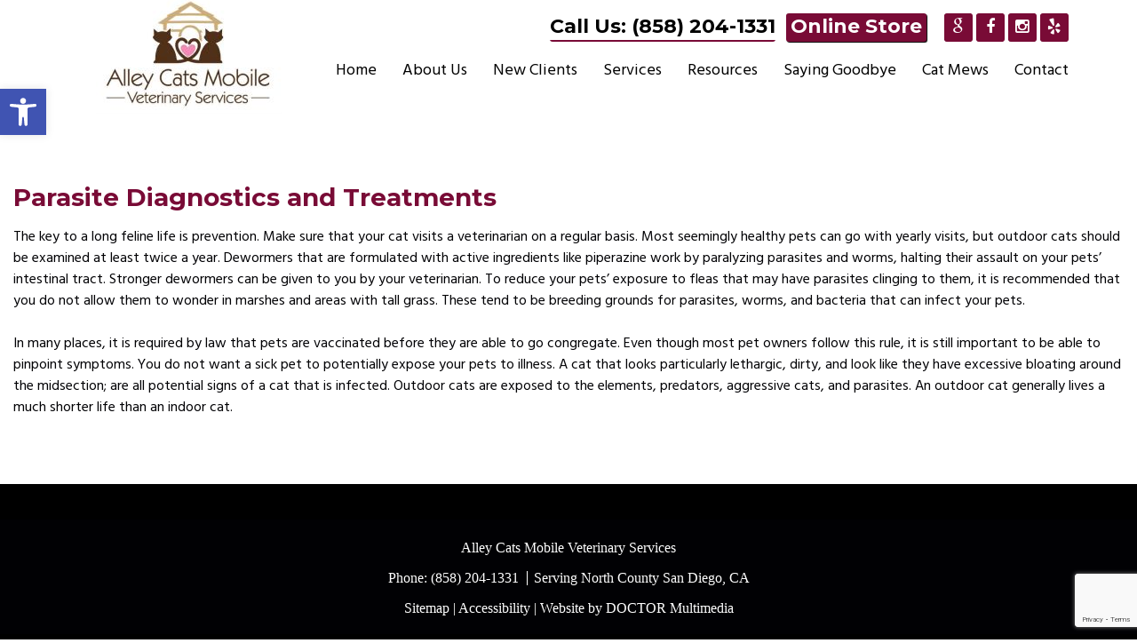

--- FILE ---
content_type: text/html; charset=utf-8
request_url: https://www.google.com/recaptcha/api2/anchor?ar=1&k=6Ld7wssqAAAAAKbfxqPwIfcOuJ11RdYej7XneO7L&co=aHR0cHM6Ly9hbGxleWNhdHN2ZXQuY29tOjQ0Mw..&hl=en&v=7gg7H51Q-naNfhmCP3_R47ho&size=invisible&anchor-ms=20000&execute-ms=30000&cb=i48vxn15f19t
body_size: 47828
content:
<!DOCTYPE HTML><html dir="ltr" lang="en"><head><meta http-equiv="Content-Type" content="text/html; charset=UTF-8">
<meta http-equiv="X-UA-Compatible" content="IE=edge">
<title>reCAPTCHA</title>
<style type="text/css">
/* cyrillic-ext */
@font-face {
  font-family: 'Roboto';
  font-style: normal;
  font-weight: 400;
  font-stretch: 100%;
  src: url(//fonts.gstatic.com/s/roboto/v48/KFO7CnqEu92Fr1ME7kSn66aGLdTylUAMa3GUBHMdazTgWw.woff2) format('woff2');
  unicode-range: U+0460-052F, U+1C80-1C8A, U+20B4, U+2DE0-2DFF, U+A640-A69F, U+FE2E-FE2F;
}
/* cyrillic */
@font-face {
  font-family: 'Roboto';
  font-style: normal;
  font-weight: 400;
  font-stretch: 100%;
  src: url(//fonts.gstatic.com/s/roboto/v48/KFO7CnqEu92Fr1ME7kSn66aGLdTylUAMa3iUBHMdazTgWw.woff2) format('woff2');
  unicode-range: U+0301, U+0400-045F, U+0490-0491, U+04B0-04B1, U+2116;
}
/* greek-ext */
@font-face {
  font-family: 'Roboto';
  font-style: normal;
  font-weight: 400;
  font-stretch: 100%;
  src: url(//fonts.gstatic.com/s/roboto/v48/KFO7CnqEu92Fr1ME7kSn66aGLdTylUAMa3CUBHMdazTgWw.woff2) format('woff2');
  unicode-range: U+1F00-1FFF;
}
/* greek */
@font-face {
  font-family: 'Roboto';
  font-style: normal;
  font-weight: 400;
  font-stretch: 100%;
  src: url(//fonts.gstatic.com/s/roboto/v48/KFO7CnqEu92Fr1ME7kSn66aGLdTylUAMa3-UBHMdazTgWw.woff2) format('woff2');
  unicode-range: U+0370-0377, U+037A-037F, U+0384-038A, U+038C, U+038E-03A1, U+03A3-03FF;
}
/* math */
@font-face {
  font-family: 'Roboto';
  font-style: normal;
  font-weight: 400;
  font-stretch: 100%;
  src: url(//fonts.gstatic.com/s/roboto/v48/KFO7CnqEu92Fr1ME7kSn66aGLdTylUAMawCUBHMdazTgWw.woff2) format('woff2');
  unicode-range: U+0302-0303, U+0305, U+0307-0308, U+0310, U+0312, U+0315, U+031A, U+0326-0327, U+032C, U+032F-0330, U+0332-0333, U+0338, U+033A, U+0346, U+034D, U+0391-03A1, U+03A3-03A9, U+03B1-03C9, U+03D1, U+03D5-03D6, U+03F0-03F1, U+03F4-03F5, U+2016-2017, U+2034-2038, U+203C, U+2040, U+2043, U+2047, U+2050, U+2057, U+205F, U+2070-2071, U+2074-208E, U+2090-209C, U+20D0-20DC, U+20E1, U+20E5-20EF, U+2100-2112, U+2114-2115, U+2117-2121, U+2123-214F, U+2190, U+2192, U+2194-21AE, U+21B0-21E5, U+21F1-21F2, U+21F4-2211, U+2213-2214, U+2216-22FF, U+2308-230B, U+2310, U+2319, U+231C-2321, U+2336-237A, U+237C, U+2395, U+239B-23B7, U+23D0, U+23DC-23E1, U+2474-2475, U+25AF, U+25B3, U+25B7, U+25BD, U+25C1, U+25CA, U+25CC, U+25FB, U+266D-266F, U+27C0-27FF, U+2900-2AFF, U+2B0E-2B11, U+2B30-2B4C, U+2BFE, U+3030, U+FF5B, U+FF5D, U+1D400-1D7FF, U+1EE00-1EEFF;
}
/* symbols */
@font-face {
  font-family: 'Roboto';
  font-style: normal;
  font-weight: 400;
  font-stretch: 100%;
  src: url(//fonts.gstatic.com/s/roboto/v48/KFO7CnqEu92Fr1ME7kSn66aGLdTylUAMaxKUBHMdazTgWw.woff2) format('woff2');
  unicode-range: U+0001-000C, U+000E-001F, U+007F-009F, U+20DD-20E0, U+20E2-20E4, U+2150-218F, U+2190, U+2192, U+2194-2199, U+21AF, U+21E6-21F0, U+21F3, U+2218-2219, U+2299, U+22C4-22C6, U+2300-243F, U+2440-244A, U+2460-24FF, U+25A0-27BF, U+2800-28FF, U+2921-2922, U+2981, U+29BF, U+29EB, U+2B00-2BFF, U+4DC0-4DFF, U+FFF9-FFFB, U+10140-1018E, U+10190-1019C, U+101A0, U+101D0-101FD, U+102E0-102FB, U+10E60-10E7E, U+1D2C0-1D2D3, U+1D2E0-1D37F, U+1F000-1F0FF, U+1F100-1F1AD, U+1F1E6-1F1FF, U+1F30D-1F30F, U+1F315, U+1F31C, U+1F31E, U+1F320-1F32C, U+1F336, U+1F378, U+1F37D, U+1F382, U+1F393-1F39F, U+1F3A7-1F3A8, U+1F3AC-1F3AF, U+1F3C2, U+1F3C4-1F3C6, U+1F3CA-1F3CE, U+1F3D4-1F3E0, U+1F3ED, U+1F3F1-1F3F3, U+1F3F5-1F3F7, U+1F408, U+1F415, U+1F41F, U+1F426, U+1F43F, U+1F441-1F442, U+1F444, U+1F446-1F449, U+1F44C-1F44E, U+1F453, U+1F46A, U+1F47D, U+1F4A3, U+1F4B0, U+1F4B3, U+1F4B9, U+1F4BB, U+1F4BF, U+1F4C8-1F4CB, U+1F4D6, U+1F4DA, U+1F4DF, U+1F4E3-1F4E6, U+1F4EA-1F4ED, U+1F4F7, U+1F4F9-1F4FB, U+1F4FD-1F4FE, U+1F503, U+1F507-1F50B, U+1F50D, U+1F512-1F513, U+1F53E-1F54A, U+1F54F-1F5FA, U+1F610, U+1F650-1F67F, U+1F687, U+1F68D, U+1F691, U+1F694, U+1F698, U+1F6AD, U+1F6B2, U+1F6B9-1F6BA, U+1F6BC, U+1F6C6-1F6CF, U+1F6D3-1F6D7, U+1F6E0-1F6EA, U+1F6F0-1F6F3, U+1F6F7-1F6FC, U+1F700-1F7FF, U+1F800-1F80B, U+1F810-1F847, U+1F850-1F859, U+1F860-1F887, U+1F890-1F8AD, U+1F8B0-1F8BB, U+1F8C0-1F8C1, U+1F900-1F90B, U+1F93B, U+1F946, U+1F984, U+1F996, U+1F9E9, U+1FA00-1FA6F, U+1FA70-1FA7C, U+1FA80-1FA89, U+1FA8F-1FAC6, U+1FACE-1FADC, U+1FADF-1FAE9, U+1FAF0-1FAF8, U+1FB00-1FBFF;
}
/* vietnamese */
@font-face {
  font-family: 'Roboto';
  font-style: normal;
  font-weight: 400;
  font-stretch: 100%;
  src: url(//fonts.gstatic.com/s/roboto/v48/KFO7CnqEu92Fr1ME7kSn66aGLdTylUAMa3OUBHMdazTgWw.woff2) format('woff2');
  unicode-range: U+0102-0103, U+0110-0111, U+0128-0129, U+0168-0169, U+01A0-01A1, U+01AF-01B0, U+0300-0301, U+0303-0304, U+0308-0309, U+0323, U+0329, U+1EA0-1EF9, U+20AB;
}
/* latin-ext */
@font-face {
  font-family: 'Roboto';
  font-style: normal;
  font-weight: 400;
  font-stretch: 100%;
  src: url(//fonts.gstatic.com/s/roboto/v48/KFO7CnqEu92Fr1ME7kSn66aGLdTylUAMa3KUBHMdazTgWw.woff2) format('woff2');
  unicode-range: U+0100-02BA, U+02BD-02C5, U+02C7-02CC, U+02CE-02D7, U+02DD-02FF, U+0304, U+0308, U+0329, U+1D00-1DBF, U+1E00-1E9F, U+1EF2-1EFF, U+2020, U+20A0-20AB, U+20AD-20C0, U+2113, U+2C60-2C7F, U+A720-A7FF;
}
/* latin */
@font-face {
  font-family: 'Roboto';
  font-style: normal;
  font-weight: 400;
  font-stretch: 100%;
  src: url(//fonts.gstatic.com/s/roboto/v48/KFO7CnqEu92Fr1ME7kSn66aGLdTylUAMa3yUBHMdazQ.woff2) format('woff2');
  unicode-range: U+0000-00FF, U+0131, U+0152-0153, U+02BB-02BC, U+02C6, U+02DA, U+02DC, U+0304, U+0308, U+0329, U+2000-206F, U+20AC, U+2122, U+2191, U+2193, U+2212, U+2215, U+FEFF, U+FFFD;
}
/* cyrillic-ext */
@font-face {
  font-family: 'Roboto';
  font-style: normal;
  font-weight: 500;
  font-stretch: 100%;
  src: url(//fonts.gstatic.com/s/roboto/v48/KFO7CnqEu92Fr1ME7kSn66aGLdTylUAMa3GUBHMdazTgWw.woff2) format('woff2');
  unicode-range: U+0460-052F, U+1C80-1C8A, U+20B4, U+2DE0-2DFF, U+A640-A69F, U+FE2E-FE2F;
}
/* cyrillic */
@font-face {
  font-family: 'Roboto';
  font-style: normal;
  font-weight: 500;
  font-stretch: 100%;
  src: url(//fonts.gstatic.com/s/roboto/v48/KFO7CnqEu92Fr1ME7kSn66aGLdTylUAMa3iUBHMdazTgWw.woff2) format('woff2');
  unicode-range: U+0301, U+0400-045F, U+0490-0491, U+04B0-04B1, U+2116;
}
/* greek-ext */
@font-face {
  font-family: 'Roboto';
  font-style: normal;
  font-weight: 500;
  font-stretch: 100%;
  src: url(//fonts.gstatic.com/s/roboto/v48/KFO7CnqEu92Fr1ME7kSn66aGLdTylUAMa3CUBHMdazTgWw.woff2) format('woff2');
  unicode-range: U+1F00-1FFF;
}
/* greek */
@font-face {
  font-family: 'Roboto';
  font-style: normal;
  font-weight: 500;
  font-stretch: 100%;
  src: url(//fonts.gstatic.com/s/roboto/v48/KFO7CnqEu92Fr1ME7kSn66aGLdTylUAMa3-UBHMdazTgWw.woff2) format('woff2');
  unicode-range: U+0370-0377, U+037A-037F, U+0384-038A, U+038C, U+038E-03A1, U+03A3-03FF;
}
/* math */
@font-face {
  font-family: 'Roboto';
  font-style: normal;
  font-weight: 500;
  font-stretch: 100%;
  src: url(//fonts.gstatic.com/s/roboto/v48/KFO7CnqEu92Fr1ME7kSn66aGLdTylUAMawCUBHMdazTgWw.woff2) format('woff2');
  unicode-range: U+0302-0303, U+0305, U+0307-0308, U+0310, U+0312, U+0315, U+031A, U+0326-0327, U+032C, U+032F-0330, U+0332-0333, U+0338, U+033A, U+0346, U+034D, U+0391-03A1, U+03A3-03A9, U+03B1-03C9, U+03D1, U+03D5-03D6, U+03F0-03F1, U+03F4-03F5, U+2016-2017, U+2034-2038, U+203C, U+2040, U+2043, U+2047, U+2050, U+2057, U+205F, U+2070-2071, U+2074-208E, U+2090-209C, U+20D0-20DC, U+20E1, U+20E5-20EF, U+2100-2112, U+2114-2115, U+2117-2121, U+2123-214F, U+2190, U+2192, U+2194-21AE, U+21B0-21E5, U+21F1-21F2, U+21F4-2211, U+2213-2214, U+2216-22FF, U+2308-230B, U+2310, U+2319, U+231C-2321, U+2336-237A, U+237C, U+2395, U+239B-23B7, U+23D0, U+23DC-23E1, U+2474-2475, U+25AF, U+25B3, U+25B7, U+25BD, U+25C1, U+25CA, U+25CC, U+25FB, U+266D-266F, U+27C0-27FF, U+2900-2AFF, U+2B0E-2B11, U+2B30-2B4C, U+2BFE, U+3030, U+FF5B, U+FF5D, U+1D400-1D7FF, U+1EE00-1EEFF;
}
/* symbols */
@font-face {
  font-family: 'Roboto';
  font-style: normal;
  font-weight: 500;
  font-stretch: 100%;
  src: url(//fonts.gstatic.com/s/roboto/v48/KFO7CnqEu92Fr1ME7kSn66aGLdTylUAMaxKUBHMdazTgWw.woff2) format('woff2');
  unicode-range: U+0001-000C, U+000E-001F, U+007F-009F, U+20DD-20E0, U+20E2-20E4, U+2150-218F, U+2190, U+2192, U+2194-2199, U+21AF, U+21E6-21F0, U+21F3, U+2218-2219, U+2299, U+22C4-22C6, U+2300-243F, U+2440-244A, U+2460-24FF, U+25A0-27BF, U+2800-28FF, U+2921-2922, U+2981, U+29BF, U+29EB, U+2B00-2BFF, U+4DC0-4DFF, U+FFF9-FFFB, U+10140-1018E, U+10190-1019C, U+101A0, U+101D0-101FD, U+102E0-102FB, U+10E60-10E7E, U+1D2C0-1D2D3, U+1D2E0-1D37F, U+1F000-1F0FF, U+1F100-1F1AD, U+1F1E6-1F1FF, U+1F30D-1F30F, U+1F315, U+1F31C, U+1F31E, U+1F320-1F32C, U+1F336, U+1F378, U+1F37D, U+1F382, U+1F393-1F39F, U+1F3A7-1F3A8, U+1F3AC-1F3AF, U+1F3C2, U+1F3C4-1F3C6, U+1F3CA-1F3CE, U+1F3D4-1F3E0, U+1F3ED, U+1F3F1-1F3F3, U+1F3F5-1F3F7, U+1F408, U+1F415, U+1F41F, U+1F426, U+1F43F, U+1F441-1F442, U+1F444, U+1F446-1F449, U+1F44C-1F44E, U+1F453, U+1F46A, U+1F47D, U+1F4A3, U+1F4B0, U+1F4B3, U+1F4B9, U+1F4BB, U+1F4BF, U+1F4C8-1F4CB, U+1F4D6, U+1F4DA, U+1F4DF, U+1F4E3-1F4E6, U+1F4EA-1F4ED, U+1F4F7, U+1F4F9-1F4FB, U+1F4FD-1F4FE, U+1F503, U+1F507-1F50B, U+1F50D, U+1F512-1F513, U+1F53E-1F54A, U+1F54F-1F5FA, U+1F610, U+1F650-1F67F, U+1F687, U+1F68D, U+1F691, U+1F694, U+1F698, U+1F6AD, U+1F6B2, U+1F6B9-1F6BA, U+1F6BC, U+1F6C6-1F6CF, U+1F6D3-1F6D7, U+1F6E0-1F6EA, U+1F6F0-1F6F3, U+1F6F7-1F6FC, U+1F700-1F7FF, U+1F800-1F80B, U+1F810-1F847, U+1F850-1F859, U+1F860-1F887, U+1F890-1F8AD, U+1F8B0-1F8BB, U+1F8C0-1F8C1, U+1F900-1F90B, U+1F93B, U+1F946, U+1F984, U+1F996, U+1F9E9, U+1FA00-1FA6F, U+1FA70-1FA7C, U+1FA80-1FA89, U+1FA8F-1FAC6, U+1FACE-1FADC, U+1FADF-1FAE9, U+1FAF0-1FAF8, U+1FB00-1FBFF;
}
/* vietnamese */
@font-face {
  font-family: 'Roboto';
  font-style: normal;
  font-weight: 500;
  font-stretch: 100%;
  src: url(//fonts.gstatic.com/s/roboto/v48/KFO7CnqEu92Fr1ME7kSn66aGLdTylUAMa3OUBHMdazTgWw.woff2) format('woff2');
  unicode-range: U+0102-0103, U+0110-0111, U+0128-0129, U+0168-0169, U+01A0-01A1, U+01AF-01B0, U+0300-0301, U+0303-0304, U+0308-0309, U+0323, U+0329, U+1EA0-1EF9, U+20AB;
}
/* latin-ext */
@font-face {
  font-family: 'Roboto';
  font-style: normal;
  font-weight: 500;
  font-stretch: 100%;
  src: url(//fonts.gstatic.com/s/roboto/v48/KFO7CnqEu92Fr1ME7kSn66aGLdTylUAMa3KUBHMdazTgWw.woff2) format('woff2');
  unicode-range: U+0100-02BA, U+02BD-02C5, U+02C7-02CC, U+02CE-02D7, U+02DD-02FF, U+0304, U+0308, U+0329, U+1D00-1DBF, U+1E00-1E9F, U+1EF2-1EFF, U+2020, U+20A0-20AB, U+20AD-20C0, U+2113, U+2C60-2C7F, U+A720-A7FF;
}
/* latin */
@font-face {
  font-family: 'Roboto';
  font-style: normal;
  font-weight: 500;
  font-stretch: 100%;
  src: url(//fonts.gstatic.com/s/roboto/v48/KFO7CnqEu92Fr1ME7kSn66aGLdTylUAMa3yUBHMdazQ.woff2) format('woff2');
  unicode-range: U+0000-00FF, U+0131, U+0152-0153, U+02BB-02BC, U+02C6, U+02DA, U+02DC, U+0304, U+0308, U+0329, U+2000-206F, U+20AC, U+2122, U+2191, U+2193, U+2212, U+2215, U+FEFF, U+FFFD;
}
/* cyrillic-ext */
@font-face {
  font-family: 'Roboto';
  font-style: normal;
  font-weight: 900;
  font-stretch: 100%;
  src: url(//fonts.gstatic.com/s/roboto/v48/KFO7CnqEu92Fr1ME7kSn66aGLdTylUAMa3GUBHMdazTgWw.woff2) format('woff2');
  unicode-range: U+0460-052F, U+1C80-1C8A, U+20B4, U+2DE0-2DFF, U+A640-A69F, U+FE2E-FE2F;
}
/* cyrillic */
@font-face {
  font-family: 'Roboto';
  font-style: normal;
  font-weight: 900;
  font-stretch: 100%;
  src: url(//fonts.gstatic.com/s/roboto/v48/KFO7CnqEu92Fr1ME7kSn66aGLdTylUAMa3iUBHMdazTgWw.woff2) format('woff2');
  unicode-range: U+0301, U+0400-045F, U+0490-0491, U+04B0-04B1, U+2116;
}
/* greek-ext */
@font-face {
  font-family: 'Roboto';
  font-style: normal;
  font-weight: 900;
  font-stretch: 100%;
  src: url(//fonts.gstatic.com/s/roboto/v48/KFO7CnqEu92Fr1ME7kSn66aGLdTylUAMa3CUBHMdazTgWw.woff2) format('woff2');
  unicode-range: U+1F00-1FFF;
}
/* greek */
@font-face {
  font-family: 'Roboto';
  font-style: normal;
  font-weight: 900;
  font-stretch: 100%;
  src: url(//fonts.gstatic.com/s/roboto/v48/KFO7CnqEu92Fr1ME7kSn66aGLdTylUAMa3-UBHMdazTgWw.woff2) format('woff2');
  unicode-range: U+0370-0377, U+037A-037F, U+0384-038A, U+038C, U+038E-03A1, U+03A3-03FF;
}
/* math */
@font-face {
  font-family: 'Roboto';
  font-style: normal;
  font-weight: 900;
  font-stretch: 100%;
  src: url(//fonts.gstatic.com/s/roboto/v48/KFO7CnqEu92Fr1ME7kSn66aGLdTylUAMawCUBHMdazTgWw.woff2) format('woff2');
  unicode-range: U+0302-0303, U+0305, U+0307-0308, U+0310, U+0312, U+0315, U+031A, U+0326-0327, U+032C, U+032F-0330, U+0332-0333, U+0338, U+033A, U+0346, U+034D, U+0391-03A1, U+03A3-03A9, U+03B1-03C9, U+03D1, U+03D5-03D6, U+03F0-03F1, U+03F4-03F5, U+2016-2017, U+2034-2038, U+203C, U+2040, U+2043, U+2047, U+2050, U+2057, U+205F, U+2070-2071, U+2074-208E, U+2090-209C, U+20D0-20DC, U+20E1, U+20E5-20EF, U+2100-2112, U+2114-2115, U+2117-2121, U+2123-214F, U+2190, U+2192, U+2194-21AE, U+21B0-21E5, U+21F1-21F2, U+21F4-2211, U+2213-2214, U+2216-22FF, U+2308-230B, U+2310, U+2319, U+231C-2321, U+2336-237A, U+237C, U+2395, U+239B-23B7, U+23D0, U+23DC-23E1, U+2474-2475, U+25AF, U+25B3, U+25B7, U+25BD, U+25C1, U+25CA, U+25CC, U+25FB, U+266D-266F, U+27C0-27FF, U+2900-2AFF, U+2B0E-2B11, U+2B30-2B4C, U+2BFE, U+3030, U+FF5B, U+FF5D, U+1D400-1D7FF, U+1EE00-1EEFF;
}
/* symbols */
@font-face {
  font-family: 'Roboto';
  font-style: normal;
  font-weight: 900;
  font-stretch: 100%;
  src: url(//fonts.gstatic.com/s/roboto/v48/KFO7CnqEu92Fr1ME7kSn66aGLdTylUAMaxKUBHMdazTgWw.woff2) format('woff2');
  unicode-range: U+0001-000C, U+000E-001F, U+007F-009F, U+20DD-20E0, U+20E2-20E4, U+2150-218F, U+2190, U+2192, U+2194-2199, U+21AF, U+21E6-21F0, U+21F3, U+2218-2219, U+2299, U+22C4-22C6, U+2300-243F, U+2440-244A, U+2460-24FF, U+25A0-27BF, U+2800-28FF, U+2921-2922, U+2981, U+29BF, U+29EB, U+2B00-2BFF, U+4DC0-4DFF, U+FFF9-FFFB, U+10140-1018E, U+10190-1019C, U+101A0, U+101D0-101FD, U+102E0-102FB, U+10E60-10E7E, U+1D2C0-1D2D3, U+1D2E0-1D37F, U+1F000-1F0FF, U+1F100-1F1AD, U+1F1E6-1F1FF, U+1F30D-1F30F, U+1F315, U+1F31C, U+1F31E, U+1F320-1F32C, U+1F336, U+1F378, U+1F37D, U+1F382, U+1F393-1F39F, U+1F3A7-1F3A8, U+1F3AC-1F3AF, U+1F3C2, U+1F3C4-1F3C6, U+1F3CA-1F3CE, U+1F3D4-1F3E0, U+1F3ED, U+1F3F1-1F3F3, U+1F3F5-1F3F7, U+1F408, U+1F415, U+1F41F, U+1F426, U+1F43F, U+1F441-1F442, U+1F444, U+1F446-1F449, U+1F44C-1F44E, U+1F453, U+1F46A, U+1F47D, U+1F4A3, U+1F4B0, U+1F4B3, U+1F4B9, U+1F4BB, U+1F4BF, U+1F4C8-1F4CB, U+1F4D6, U+1F4DA, U+1F4DF, U+1F4E3-1F4E6, U+1F4EA-1F4ED, U+1F4F7, U+1F4F9-1F4FB, U+1F4FD-1F4FE, U+1F503, U+1F507-1F50B, U+1F50D, U+1F512-1F513, U+1F53E-1F54A, U+1F54F-1F5FA, U+1F610, U+1F650-1F67F, U+1F687, U+1F68D, U+1F691, U+1F694, U+1F698, U+1F6AD, U+1F6B2, U+1F6B9-1F6BA, U+1F6BC, U+1F6C6-1F6CF, U+1F6D3-1F6D7, U+1F6E0-1F6EA, U+1F6F0-1F6F3, U+1F6F7-1F6FC, U+1F700-1F7FF, U+1F800-1F80B, U+1F810-1F847, U+1F850-1F859, U+1F860-1F887, U+1F890-1F8AD, U+1F8B0-1F8BB, U+1F8C0-1F8C1, U+1F900-1F90B, U+1F93B, U+1F946, U+1F984, U+1F996, U+1F9E9, U+1FA00-1FA6F, U+1FA70-1FA7C, U+1FA80-1FA89, U+1FA8F-1FAC6, U+1FACE-1FADC, U+1FADF-1FAE9, U+1FAF0-1FAF8, U+1FB00-1FBFF;
}
/* vietnamese */
@font-face {
  font-family: 'Roboto';
  font-style: normal;
  font-weight: 900;
  font-stretch: 100%;
  src: url(//fonts.gstatic.com/s/roboto/v48/KFO7CnqEu92Fr1ME7kSn66aGLdTylUAMa3OUBHMdazTgWw.woff2) format('woff2');
  unicode-range: U+0102-0103, U+0110-0111, U+0128-0129, U+0168-0169, U+01A0-01A1, U+01AF-01B0, U+0300-0301, U+0303-0304, U+0308-0309, U+0323, U+0329, U+1EA0-1EF9, U+20AB;
}
/* latin-ext */
@font-face {
  font-family: 'Roboto';
  font-style: normal;
  font-weight: 900;
  font-stretch: 100%;
  src: url(//fonts.gstatic.com/s/roboto/v48/KFO7CnqEu92Fr1ME7kSn66aGLdTylUAMa3KUBHMdazTgWw.woff2) format('woff2');
  unicode-range: U+0100-02BA, U+02BD-02C5, U+02C7-02CC, U+02CE-02D7, U+02DD-02FF, U+0304, U+0308, U+0329, U+1D00-1DBF, U+1E00-1E9F, U+1EF2-1EFF, U+2020, U+20A0-20AB, U+20AD-20C0, U+2113, U+2C60-2C7F, U+A720-A7FF;
}
/* latin */
@font-face {
  font-family: 'Roboto';
  font-style: normal;
  font-weight: 900;
  font-stretch: 100%;
  src: url(//fonts.gstatic.com/s/roboto/v48/KFO7CnqEu92Fr1ME7kSn66aGLdTylUAMa3yUBHMdazQ.woff2) format('woff2');
  unicode-range: U+0000-00FF, U+0131, U+0152-0153, U+02BB-02BC, U+02C6, U+02DA, U+02DC, U+0304, U+0308, U+0329, U+2000-206F, U+20AC, U+2122, U+2191, U+2193, U+2212, U+2215, U+FEFF, U+FFFD;
}

</style>
<link rel="stylesheet" type="text/css" href="https://www.gstatic.com/recaptcha/releases/7gg7H51Q-naNfhmCP3_R47ho/styles__ltr.css">
<script nonce="f-jVFbyiB6k4_b5uI4HlfA" type="text/javascript">window['__recaptcha_api'] = 'https://www.google.com/recaptcha/api2/';</script>
<script type="text/javascript" src="https://www.gstatic.com/recaptcha/releases/7gg7H51Q-naNfhmCP3_R47ho/recaptcha__en.js" nonce="f-jVFbyiB6k4_b5uI4HlfA">
      
    </script></head>
<body><div id="rc-anchor-alert" class="rc-anchor-alert"></div>
<input type="hidden" id="recaptcha-token" value="[base64]">
<script type="text/javascript" nonce="f-jVFbyiB6k4_b5uI4HlfA">
      recaptcha.anchor.Main.init("[\x22ainput\x22,[\x22bgdata\x22,\x22\x22,\[base64]/[base64]/[base64]/[base64]/[base64]/[base64]/[base64]/[base64]/[base64]/[base64]\\u003d\x22,\[base64]\x22,\x22HnFSBsONGMKQXMKiwppawpdVb8OmC09FwoXCmcO2wqXDojhlYX3Cmyd5OsKJUUPCj1fDikTCuMK8R8OWw4/CjcOaZ8O/e0jCssOWwrREw74IaMOYwpXDuDXChsKncAFowo4Bwr3CqQzDrijCgzEfwrN0KQ/[base64]/CvwRseAXDknBkwrFgwofDr2AMw5QUFMKxTl44NcOXw4QpwphMWjZkGMO/w7EfWMK9QMKPZcO4QyPCpsOtw5F6w6zDnsO5w7/Dt8OQbgrDh8K5IsO+MMKPIH3DhC3DvsOYw4PCvcOVw5V8wq7DscOdw7nCssOQdmZmG8K1wp9Ew67Cq2J0RU3DrUMCYMO+w4jDicOiw4w5acKkJsOSZcKiw7jCriROMcOSw6/DiEfDk8OrejggwoPDlQohPsOsYk7CgcK9w5s1wr9xwoXDiBNdw7DDscORw5DDomZLwoHDkMORImZcwonCs8K+TsKUwrBXY0Bdw48ywrDDrHUawofCvBdBdAfDjzPCiSrDq8KVCMONwrMoeSvCiwPDvDLChgHDqWo4wrRFwphLw4HCgB/DlCfCucOHcWrCgk3DjcKoL8KnEhtaJnDDm3k4wrHCoMK0w5zCgMO+wrTDoAPCnGLDrErDkTfDqsK0RMKSwpsSwq5pe1trwqDCg1tfw6gULkZsw4NFG8KFMDDCv15swrM0asKGA8KywrQvw5vDv8O4c8OeMcOQDlMqw7/DhcKTWVV1XcKAwqENwp/DvyDDpkXDocKSwrcqZBcvTWo5woBiw4Iow6djw6JcCEsSMVnClxszwqdJwpdjw43ChcOHw6TDjxDCu8KwJRbDmDjDu8K5wppowoYSXzLCu8KRBAxDX1xuKy7Dm05aw7nDkcOXBcOwScK0YiYxw4sewp/DucOcwrtYDsOBwq5mZcONw7Qgw5cAKxsnw57CrcOGwq3CtMKfbsOvw5kqwpnDusO+wpJbwpwVwqLDq04dSyLDkMKUesKfw5tNeMODSsK7XyPDmsOkP2U+wovCt8K9ecKtMl/Dnx/CkMKJVcK3IsOhRsOiwqoIw63DgXZgw6A3WsOQw4LDi8OOXBYyw4TClMO7fMKwY143wr98asOOwrFiHsKjOsOswqAfw67CkGERHcKPJMKqO3/DlMOcfcOWw77CogMrLn9gElgmOicsw6rDpDdhZsO3w7HDi8OGw67Dk8KPTsOKwrrDgsOTw7bDsgpKWcOTWS3Do8Oqw7xVw4rDq8OqE8KoRDPDsSfComRVw7PCh8Klw7ZhJGw4PcOPC2vCgcOKwpDDjkxfKMOjZhrDsEtew6/CgMKSRCXDpjRIw5TCuhjCshJ7G1LChk4lMjoNDsKUw7DDhBnDvcKodlwZwpxlwpLCkVoDA8KwAC7DkQc4w5HCl3kUW8O4woXChD9sLgPDr8KqYAE/Si/Chkh7wotww7oVUlV2w5B9PsOZKsOxAQY3JmB4w4/DkcKAT0bDiAElGXXCuX9MacKaJ8Khwp90VVJDw48Aw5DDh2PCsMKkwoVkQkzDrsKnVFbCrQ0Ww6tlQhRXWDp/woXDrcOgw5LCmcK6w6rDk2vCnkFJRcOmwqRsfcKnBnfCiU1Lwq/CncK9wqHDuMOtw5zDgDbCpR3DusOwwrEowq3Ci8ODZFJ8WMKow7jDplnDuxrCkjXCn8K4DyJAXkxdXFN0w5cnw714wpTCr8Kawo9Hw7LDtXvCmiLCt28cLcKMPiYALcK+GsKswrXDlMKYb0d9w7jDvMK1wqtFw6/[base64]/[base64]/D8KNScK3RxHDtMKcwrE6NcKrejMIQMKwwrhVw4/CtnTDo8OGw7MMF3wIw68DYVpjw7NTUcOcLEHDkMKFUUDCpsKiC8KBNjPCqiHCgMOfw4DCocK/IQBZw6JxwpRxI3VQFcOuFsKswovCu8O/FUXDusOOwp4cwo8sw45EwpzCqsKJb8OWw4XCn17Dj3XDiMKJK8K5Jig+w4bDgsKVwqfCoD5iw6bChsK2w5wIF8OzNcOFIMO7WREresO7w7rDlAk9bsOcXS8/XwDDlkLCqMKiPFEww5PCvXEnwqU5ZnDDtio3wr/DmyzCiVUGXEhnw4jCmWwnWcOOwp0iwqzDixsGw63CmwZQUMOtUsOMAsO8McKAcUjDiXVaw5DCmCXDhChUQsK3w7Mqwo/Dr8O7AMOPI17DnsOucsOQSsKgwr/[base64]/DmsO2QsO/PMOJfsK+wr/DrcKLWDF9w4DDjMOfVlfCgMO+N8KcDMO0wrBqwqVgL8KCw5DCtcOtY8O7FRzCn0LCo8O+wrUSwplXw5duw5jCqV/[base64]/CocOzNcOAAsKHw6cEVcOpwo9BFMKnwrwUFAFLFF0BMEQbTMOjGVXCsn7CtAoQwr5+wp/CjMO5K0wwwod1ZMKswr/CjsK1w7LCqsOxw5rDncO/HMO1w7oTwrvDt2LDvcKtVcORQcOdWCbDiWsTwqYUdMOmw7LDlRRYw78AUcK+CzvCo8Oqw4dowrDCgnJbw4nCh0FYw6bDgj4XwqUlw6dsCHHClMOEAsOvw40ywoPDqMK/[base64]/CrlzCnGk1w5fDqMK7w6J/ecK9w4/Ci30Xw6LCn8KYwpBUw5vDrmM2EMO3TX3CisKyOsOIw6crw4osFSPDr8KeABjCrm9Qw7QxTMOwwqDDvDjDk8Kqwptaw6bDhxQywoYKw7HDoTTDvHfDj8KUw4vCvwzDgcKvwr/[base64]/DlsO5w5JawqYOwpzDnsKwHcKMw6pAwqjDlHPDoRxiw7nDvALCv3bDv8OfDsOsScOzBkJ/wq9Vw5sNwpXDqRYbZRICwodaMcK7Aj8cw6XClWUGOyfCt8KzMMOTwq9pw47Cq8OTbsOlw7bDu8K5SC/Du8ORe8OMw6nDijZmw4oow7bDhMOqY2wlwq7Djx4iw7/DqUDDmmINDFTCosKXw6rCtTYOw53DpsKwd0xdw5DDgxQHworCm0QAw7zCucKOSsK5w5cdw5saAsKoEDPCr8Kkf8OXOSTDkUIVBFJsZ3XCg0ZwGVfDoMOcUnMxw4dKw6MLB3EhEsO0wrzCmmbCt8OESETCj8KpLnU4wrFEwpQ3VsKYd8Kiwodbwq/DrsK9w6Ulwr1swpNpGy7Di1DCuMONCn5qw7LCgC7Cg8Klwr46AsOqw4DCm1EqQsKaDUvCisO6XcOMw5ASw6Jbw55yw5tYLMO4Tz05w7V1w5/[base64]/CsgPCmHBcwpDDlMKIZF8IScKJw5bCmkvCnXN0wq7CvjB1NMOBK2/CrxXCg8KkMcOQDyfDo8OCKsKbO8K3woPDonsdWgnDkVkfwphTwr/DkMKLRsKGN8KdB8Oew6vDp8O6wpphwrEYw7HDuUzCgBgLJUZlw4Aaw5vCvjtCfUQbfTpkwoMPUnV7AMO3wrPChC3CiAlWJMOiw5cnw5IWwoDCucOYwp0rd27DssKYVHTCuUNWwqRfwq/CnMK/dsK/w7F/[base64]/fMOIEsKLw4cowqNhwoA5fGBrJH7DqkXDosKnwqRhw7MBwq7DoXFDACTCkAw/B8KVSlVkB8KKf8KJw7rCqMOBw4bChkgmb8KOwobCq8KzOhHCo2VRwpvDn8OrRMKROV1kw4XDlh5hQgRdwqs0wqE8bcOBEcKHRSHDrMKmI3jDg8O4XXvDm8OKSQZNQGo/bMKdw4cKO2RjwpJHCwLCqG8vKARFUmMZcQPCtMOewr/CssK2UMOBCjDCvh3DlMO+AcKaw4XDpwMNLggsw67DhcOaXzHDnMKywqNpUcOKw4oFwqPCgTPCpsOcTitLEAgrRMKXXmE9w53ClT/Du3bCgTfCpMKZw63DvVtneT8ZwpHDrE5Awoplw6IrGcO+djfDksKCasO5wrRLZMOgw6fChcO1RT/ClMKMwrxRw7vCu8O2ZS4RIMK2wqXDu8Kdwp8YNQZMSTxlwojDq8K2wq7DhsOAUsOkIcKZwr/CnMO+C3JZwp44w6AxWgxwwqTCpGHCvi8UKsOdw5ASYWQUwp7DpMKsRmHDsjYFfjxja8KyZMKrw7/DqsOxw7Y8McOIw67DrsO/wrcWD0NyXsK9w7EyQcKGDUzCoV3DqwIPM8OSwp3DmEAcMEUkwoLCg2VKwr3CmWx3NiYmAsOCBA9bw7vDsTzCn8KgZMKgw5LCn2QQw7hhdlRzUCHDu8Otw5pewqzDpcOMI08QXcOccETCq3DCrMORYUMOGUfCm8K2Cz1uYBFWw7xZw5vDuSHDksO+KcO/[base64]/CqsKcw6PCk8ONw6LCvcOcw57CmsOcwpHCl3nClV0ew6QxwqfDoH3Cv8KqR050RxcDwqcEY0d9w5BuC8ODA05eeAfChcKjw4DDv8KVwqVow65FwoJiTnvDin/[base64]/[base64]/JBhIalHDv8OVwrvDphBuE8KxwofDp8O8wrDCjsKKLFvDkGjDqcKCN8OVw6NuUxchSTXDqVtzwpPDpGhYUMKxwo3CocO+CyY5wo4nwp3Cvw7DuGsbwrMXW8OgDDB8w4LDtmfCiztscX/CkTg2TsKEHsOywrDDvVcywol6GsOlw4HDq8KXGcK5w7zDusKew7ZJw5UnSMK2wo/DjsKBMStMScOeRsOOE8OtwphFBnxlw4Yiw441cDonMirDrmVWD8KYSGIJYHMmw5BceMONw4DCgsOgKSURw7tlD8KPO8OuwrkFaH/DgzYsIMKeJyjDucOpS8O9w5VWeMKPwpjClGEVw7U9wqFHaMOVYFPCjMKcRMKGwrfCr8KVw7s5R2XCrUDDvikgwpcNw73DlcKTa1nDnsOMMVLDrcOKRcK6BgbCswVow6t3w63CkmUjSsOdbzl2wqgdQcKqwqjDpx/CvkHDjiDCoMKIwrnDrMKAfcO5bUVTw45WJUdLFsKgU1nCm8OYA8KXw4hCEXjCiWI+SU/CgsKpw5IBF8KbUwUKw7cUwpkSw7Nrw7zCkm/CvMKtJkwhY8OQdsOUdsKGaWZtwqDDuWYow44GaiHCvcOewrkVdUh/w5kBwp/CrsKoIcKtJBBpTTnCucOGFsO7ccKZaGgEAn3DqMK6U8Ocw6zDnjXDtm5efFbDrz8TRlMww4nDtmPDih3DpUjChcOhwo3DhcOPA8OiDcOPwo1MZ1VZOMK2w7zCpMK4ZMOnLF5UMMOfw7trw5nDgENGwojDlMOUwpolw6hOw6PCgHXDml7Dvh/[base64]/DgVzDkcKzwqdBVigMwplyw67DvF9fw4rCh0Axb2fDp8K7K2dkw4BQw6Ehw6TCjxAgwqzDu8KPHiYwNTVew50iwpnDrA4oFsOxUjgMw5LCs8OTf8KLO3nCnsO1LcK6wqLDgsOuOAhYfnUUw5PCoBQwwonCrcOswr/CqMOdHS7DtHx0QFIHw4nCkcKXSy45wpDChcKReExHbsKNHgpBw7UtwpJIOcOqwrtowrLCvATCgsO1HcOFF3ASLm8LScOAw54SEsOlwpkkwrcEf1kXwpPDs2NuwqLDqmHDh8K9QMKBwrE1PsKtEMOdAcKjwpnDmWg+wpbCocO0w7gyw5/DiMKIw5DCgHbCtMOTw40SDDLDjcO2fSlcDcKIw6crw7c1KTVdwqw1wqJPUhrCnBE5HsKoFsOTfcObwpgTw7IXw4jDm2pJE0zDi2FMw6V/EHtYb8KhwrXDjhMdTG/[base64]/DiHh7EDpHwqYGwoTDnsK+w6vDk8KgwqfDs8KdIMO1w6HCo3c2B8K4fMKXwoJ0w6jDgsOGd0jDssOpMQvCqcK7UMOFIxt1w6vCpzvDrE3DvcK5w67DlMK5UEF/OMOqw6dqQWlfwoXDrDACQsKXw53CnMKtBw/DiW9jAz/CsAfDm8K3wqrDrBjChsKNwrTCl03Cn2HDtEEnHMOsOlJkP1DDjCd/KFsqwo7Ck8OyJkxsUhnCosOZwoEwXyMeQx7Cq8O4wofDpMKHw4bCtiDDkMOkw6vCtkxTwqjDnsOmwpvCh8OKemfDgcKWwqZAw7sgwqDCi8Kmw5lfwrcvAUNpScOcMHXCsT/CpMOnDsK7McKQw7zDosOOFcOow6puDcOeP2LCgHw+w4h0B8OgVMKpXXE1w54TAMO3GUHDnsKrOEnDl8K5JcKiTkrCqgItIAPDgkfCiH8bJsOmWDpgw53CjFbDrMObwq0qw4RPwrfDnMO8wp9UN3bDhsONw7PDpUjDisKtZsKOw7jDiBvCgUbDicOMwo/Dsz4QKcKnPzzCsBrDtcO8w7fCvBMwUkvClmfDn8OmCcKHw7HDvSfCumfCmwc2w4/CtcKucW/ChSIaQh3DnsOHc8KqFCnDpD/[base64]/CnsOewoEfw7Vmw697HsK/wrV0w6nDj1LDpFM6eQx5wq7CqMKvZ8OpasOOS8Ocw5jCqnLCtFXCscKRYXkgVlPDolN/a8K0KzUTD8KPMMOxcVsoQzgMAMOmw4gMwoUuw5XDvsKyJcOkwp47w5jCp2lqw6Bmf8KjwqR/S0wxw6MmEsOkw7R/YMKSwrfDk8Omw6UdwocewoZceUsfcsO9w7E2AMKIwobCvMOZw7p6fcKqWE9WwpUfWMOkw5LDlhFywpfDsj9Qw5wEw6PCq8OhwqLCj8Oxw4zDqEwzwp3ChDF2GizCisO3w6omAh4pKzLDlhjClF8mw5VlwrnDimR5wprCqm3DmVTCl8KaRCXDpmrDoUg/[base64]/DmMOtC8Onw67CoMOHNT8aw47Dl1/CkCDCsxDCgzjCnE7CqWMtZGUlwq5GwqXDrkh8woLCp8Oww4bDmsOHwqQ7wpILGsK3wpBAdAM/[base64]/w5geVcOBc8OSWAfDj8OyHTPCu37Dh8KnbxDChBlWwqMowozCpMOqZgrDl8Kzw5Ugw6fCnmnDnivCq8K8AyMaUsK1TsKuwrbDqMKjd8OGUW9OLCRPwqzCjkrCrcOCwq/Ck8ORb8K4TSTCihhfwpbCjcOdwqTDvsK0RgfCnHgpw4zCusKaw6creT7CkHE1w61/[base64]/DhkdFDSbDg8OcwrfCnMOTGMKAw5U7wrPDrwUEw5PCkkJbfMKow4fDmMKlB8OGwqEwwoLDsMO+R8KdwqjChzHCmcOhOHlbElV9w5nCmwTCjMKwwrVXw4LCicK4wqLCtcKtw60JNDgywrw7wqZ/ICsQXcKKBlXCuh92CcOEwowNwrddwo3Cni7CiMKQBgXDgcKhwrZKw48KJsKswr/CoHhvA8OIwq1YX1zCqw5Ww4LDuDvDhcOcLMKhMcKpGcOrw5M6wrzCm8OvH8O0wpXClMOna2YRwrYZwr7DocO9T8O3w6FJwp3Dh8OKwpU+WkXCsMKbUcOKOMOINktxw7NSdVNiwqfChMKYwqVpTsKXA8OVdMK4wrDDoG/CiDJnwoPDq8O8w4vDkzbCiGkPw6kSRCLCizNsYMOhw4ZXw7nDu8KUYEwyWcOVLcOKwr7Dn8Kyw6vCjcOvbQ7DksOMYsKrw6/DtzTCgMKOAQ5ywqEWwprDi8KJw40JXMKZR1bDosK7w6fCtX3DqMOJUcOtw7BebTUzFCZUJjJ+wrjCjcKaZ3hQwq7DoxwIwrREaMKRwpvDncKiw7fDr18yVnlSUisJD0dXw7jDhSsuHcKtw70yw6jCoDlwUcOsJcK+ccKiwp/CpcO3WV1acEPDt28tKsOxG3zCjQYCw6zDjMKBScK5w5/[base64]/CvMKIwp85fsOfacK6wrAic8KVasKywp3DkRlSwrEGQSXDv8KAY8ObMMOswq9/w5HCr8O1GTp9e8KED8O+e8KoDj5hPMK1wrTCjx/DpsOJwplETMKYFV8MasOkwo7CssOuTcOgw7kODcKJw64gfUPDqUrDk8OZwrBOX8Kgw4s6EChzwo8TNMKPMMOGw6o1Y8KWPxoRwp/Cv8Kgwpt2w6rDo8OuHGvCk2LCqGU9GsKUw4EHwp3Cs08YZH0tF24/[base64]/Dv1rDmsOJwqJOGMK4XkDCkcOnw4DDgDpAKsOxw7ZBwpnDizsbw73DtcKJw7XCm8Kiw7ogw53ClsOmwq9oJjcWDm0YTA/CixlQHjsmZHc9woBuw6h8WMOxw4E3CjbDnMOeP8Kww7QQw60fwrrCgcKNQnNuE2nDjWw6w5nDjg4pwoTDnsOvf8K+MTnCrMOVZW/DnGYyIF3DiMKCwqoMaMOswrYVw4hFwopZw6bDi8KOfMOewp0Ew7srR8ObKcKDw7nDhcK6D3NMw5XCiG4fdEcnbcKdbyNuwqjDo0fCmThhTMK8R8K0bzXCu2DDucO5wpzCqMOPw6EqInLCmDsiwpx4eA0MC8KuTkcqKkjCkT9JS1ZUaFJmVGZeLj/DmTcneMKnw4Z6w7LCt8OcLsOkw4YwwrtkYXDDjcOXwp1FRi3ClBM0wrnDp8OQUMO0wqhQV8KBw5PDk8Kxw43Dkx3Dh8KOwpkNMyLCmcKeN8KcXsKvPg1vGA4TIjXCp8OCw7TCpw/[base64]/DlMO9JxLDmhgBw6nDtyjCn8OvCTRhwonCpMKhw4A8w6x6KHJtNjt/N8Kdw4Niw7EKw5bCpSFmw4QBw7UjwqguwpLCrMKdAsOBPVhGBMKOwrJIbcOCw6/CiMOfw7lYccKdw6xUPgEFd8ORe0zCu8K9wrNyw79Zw53DgMOiAcKATH7Dq8OlwqoAPsOkRQpDHcKPZgsWeGccdMKETg/DgzLClwooVmTCkzVtwqJ+w5M1w67CksO2wrbCocO1O8KBL27DsXPDuR0uP8KdXMK+EXUTw6zCuw1SYsKew7lgwrQ0wqFIwqkKw5vCg8OZYsKFT8O/SU4kwrFAw6kUw77Dh1Y7HnnDnkZnMGJ8w6V4HjI3woRURAPCtMKpQgQcNVM+w7DCsSpSWsKOw68Pw77CtsKpTip1w5fCiyFrw6tgK0fCmlQzO8OPw4pJw6/CvMOQCcO7EiLCuVZ+wqzCksKgbFFtw4jCiWlXw6vCk0TDisK1woASecKMwpxdTcOCcxbDsR1mwp1iw6QWwq/CrwnDmcKyAHPDrivDiy7DsCzCjmoBwrsdfVDCom/ChAtXdsKtw4zDscKdKynDpEZUw6TDisO7wo95N37DlMOzRsKSAMOdwqhpMAzCrsKLQDTDucK3J3FBQMORw4vChzPCv8KKw5TCvAXClhQmw7XDocKVQMK0w57CpMKsw5nCs0fDgyAuE8O/FUnCoGHDq20rQsK7MSkPw5NhCzhJA8KGwo3ChcKyIsKsworDtgcSwqp8w7vDlhnDmMOswr9GwoPDjxPDizzDtklpesO5On3CtRfDtxfCkMO0wrY/w6zCt8OwGBvDqRNiw7RtRcK7LBXDoxkkGEjCjsKhAEt4wp01w7Blwo1Swo1mZsO1OsOowpBAw5cgU8KHSsO3wo8Sw4fDmVxlwoJwwrPChMKjw4TCmExVw4bCuMK+O8KYwrXCucOPwrY0Ui48AsOSbMK/[base64]/CmhDCn8KWDjLDjQvDrHVcw6/DnxgPwpg6w6fDkXTDnWBkTVXCuWAXwq/DtULDtcO+U0vDoExkwq58O2nCu8K0wrR9w6TCvi8mPFgnwqkdDMObH23DqcONw4ZqK8KFAsKjwogYwrRxwo94w4TCvsKbeBnCrT/[base64]/[base64]/Cl2bCskhrwqvCkcOQwqAdw6Exw7TCtcKPwqQ7SMK/aMO8RMKYw6HCvXpAZl4Yw4/CgBouw5jClMO1w51EFMOaw5UXw6HDucKxwr5uwowocixQLsKFw4cawqBpYG/DlsODCSA7w7s6IGTCsMOFw7hlfsK5wrPDuHcbwpxowq3CpkHDr21Jw5jDnzsYNkZJLV1pecKvwqwNwowddsOYwokuwq9oclLCnMKLw5dfw7QnFMObw6nCgzctwoPComXDkyNNMjQew4g1bMOzKsK5w50fw5EoOsK+w6jDs1LCgS/Dt8Oww4DCp8OEKgfDjg/CuiJ3wo4ww4VCLzsIwrPDqcKlCm57bMK3wrdCNkV8wrpGHi7ClUdWRsOGwpovwqdrCsOEccK/[base64]/w6AKUlQMw6vDgFfDrwNbc1NYasK1wpJiNT1MF8O4wrTDisO1RcKGw4QnLU1WV8O1w7QrGsOgw6XDjsOIWcKxLisiwpnDiHPDkMO7CQ7Cl8OqeUQuw6LDiF/Dox3DrWYfwqRJwpwIw4FIwqPCqQzCmXDDljBwwqY1wqJaw57DmMKwwqDCgsOlAVbDucOQYjYHw41hwph/wop3w6gFPylYw4/DlcO+w6LCksKvw4NtaW1xwo5fTU/ClcOQwpTCgMKswo8Gw5cZIVcQKi9fel1Qwp5RwpfCnsOAwovCpxfCicKlw6LDhCRSw5B1wpVNw5LDkxfDrMKKw7/CpcOxw6zCpggGYMK5bsK3w7R7XcKzwpnDu8ODPsOhYMK7worCgX0tw5d1wqLDqsOFC8OHLkvCucOLwrlJw7vDtcOuw7/DhSUCw6PDkcKjw5dtw7bDhXJ6wogtMsOFw7XCkMOGEzDCpsOow5ZtGMKsXcO8wrHDvUbDvDYYwq/[base64]/Dhi3CqMOtw4DCoDHDiMOQCMONHcK9w60ZcXhdw7RuwqtjehPDo0TCg3rDuArCnQrCiMK0McOIw70SwrXDnWjDh8Kew6NuwpPDjsOcFVpmP8OAF8KiwqcZwog/woY+K2nDshjDmsOiVh7CvcOcWlYMw5VOcMKrw4AGw4khWFAOw5rDswzDv2zDg8KFQcOGB23Chz89AMKew6TDu8Oswq/CpANoPjPDtG/CicOFw47DjyvDsCLCjsKeXivDrnPDsQTDsj/DgmLDvMKbw7Q2dcK9WVHCuHNRKGPCmcOGw6Elwq8LScOAwo5ewrLDucObw6oFw67DkcKOw4TCsH/DkT8owrrDjQDCswUvWFtxQ10FwpZASMO0wqYow61nwoXDigbDqGp5Lyllwo/[base64]/CuW/DpMKFwp5Ew5ZCFsKpwrHDhMOtwponw6hUwponwq0+woA7DcOYLMKmEMKBF8Kmw7ENPsOwCcObwoPDhwHCksO3KS3CnMKxw706wrU7UhQPCAPCm3xnwpnCj8O0V2V2wpfCmCXDkBgzfcOWeGdrPzBFa8O3YlF9Y8ODIsOtB0rDgcKCNCLDuMOhw4kOQW/Dp8KBwrHDn1TDmVXDum9Jw5TCj8KpFMOocsKOWHvDjMO/YcOhwqPCsQjCiSxCwprCnsKLw5zDn0vDogPDvMO4TcOBA3ZuH8Kpw6fDp8OGwpUXw47DgsO8WMOFwq13wopHLCnClMKEwosMFS8wwrlULEXCrDjCnFrCuC1zwqcKfsO2w77DpxhTw7xzNy/Csi/Cs8KSQH9hw7VQQsKRwrMcYsKzw7ZKB2PCt2TDsj5Ow6rDsMKIw7J/w4B/FljCr8Odw4/DohUTworCl3zDosOiPHV2w5hoCsOkw61uBsOuasKocMKNwpzClcKAwrEkEMKOw68lKxfCuyUINl/Dux1XR8OYHsOLAgxow7NFw5XCs8OXXcOEwo/DmMOoAMKyQsOqA8OmwpXDvDTCvx5YT0wpwq/DmMOsMsKtwo/[base64]/[base64]/CrMOGbVELwo4JwoQ5UcKNXAjCpMOowqzCtwvCsWtqw6nDrxrDgDzCsEZEwr3CoMK7wpRdw5tWV8OMHTnCkMKcIsKywojDqShDwrHDgsKpJw8wYsKzJFYbYcOpRVHCgcKVw5TDs3hVNhQAw5zCpcOtw49JwpHDmwnCnyBEwq/CuAFGwp4wYAN0RnXChcKew5HCj8KMwqETQwrDtC4Uw4cyCMKDfcOmwovCkDZWaWXCsT3CqVlHw7Y4w7nDnQ1DX3x0NMKTwo5iw4lJwqILwqTDvj/CuBLDnMKVwr7CqwEgbcKVwqfDkQoTY8Orw5rCssK2w7vDsW3DoUxdZsOYCMKoIsKYw5fDiMKaMglpwrHDlsOhezkuNsKYIDjCr2ASwrpNAll4LsKyW0vDkFDCisONCcOaAg/Ci1oMTMKccsOKw7TCkFxMb8OowozDtsKVw7jDijNaw7JlE8Orw5AYI3TDmhB1M3Zew5wuwqoDbcOQP2ReU8KHLlLDjw5mfMOUw413w6DCocOiNcKBw7bCj8Ohwqp/[base64]/[base64]/w5tOJxjCjMKMCgk+VAPDn8OBw5LCkMK8a2AXW8KQMcOKwpsCwqMfX3/DssOmwqAIwojCnl7DvH/Ct8KtHcKxbT8EAsO4wqp1wqjDgyjDncK2eMORQk3DlMKHf8Khw414Uik9PUV0ZcOhVFTCi8OkNsOdw6HDssOtN8Oaw4lkwo/DncK6w4Ujw7MaPMOyGTN6w6oeZ8OOw6trwqBMwrPDjcKgw4nCnBLCtMKuT8KUEG9haWBKXcOpbcK5w4tEw57CscOVwrbDv8KQw77Co1lvGC0MEgp8WQg+w5HDlMKvUsOaXSXDpH7DqsOqw6zDjiLDjcOswolZFEbDng83w5JVOsKpwrg2wrFUbn/[base64]/YsKcwoVbfMKvwpERwq5hwr/DsA5HwqZiRkDClcOhbMKNBCvDlyphK2DDpGvCoMOCX8OEMDw6enTDvsOHwpLDrzzDhxUxwqXCpHzCucK7w5PDn8O5PsONw4DDlsKETTE1PMKrw4/Dt1ktw6rDoULDq8KGKl7Dm1ROVnk5w4vCqF3DlMKbwobDmkxawqMHwohawoc9WkHDoxXDr8KOw4/Dk8KNRMKkEkx/PS/DosKpQifCulglwr3CgkhPw4gTEX92fjYPwpzDoMKWfFYiw4/DkXVuw4pcwq7ClsORJhzDt8KVw4DCi2rDkUZTw7PCqsOADMKHwr/CgsOfw4NSwodwGMOJEsOfGMOFwp3Ch8KMw7HDnE7Ctg/[base64]/[base64]/[base64]/CiVrDmFdzw5cnbQlIGwzDmQMuK8O0wocfw6fCscODwrnCu0oZIMOrfcK8QnxhVsOPwp8zw7HCoTp3w60qw4llw4XClllzDy1aJcKVwrfDkTzCm8KPwrDCg3LCsGHCgBgvwo/DsmNAwp/[base64]/DsQxASsKLSH/DucKJXsO2woAxOlDDrMK/[base64]/ClHppGF8Vw7MuTGTDvlZiw7jClsKlwrs3wqHCicOIwr/CjsKwKnXCsjjCkCHDl8KEw7sfc8KafcO4wplBGE/CnEvCiSEFwq55RB3CpcKdw5XDlS0AGy9hwqVFwocnwp05CnHDgxvDoHNvw7Vxw4kxw6VHw7rDkm7DksKmwrXDoMKlWj4mw4/DvQ7DtMOQwrLCsCPCkW4pUkVrw7DDvSHDtgpQJ8OEfcO0wrY7NcOWw7vClcKyOcOdNVR/aA8DS8KhSsKXwrInFE3CqMORwrwsDSQLw4AiSSPCjnHDnys7w5HDvcKRHDTCqQUvRcOnJsOQw5jDpAQTw5tMw67CjQJGCcO+wpbDncOowpDDusKLwpx8PcKBwo4awqrClz92QWMCNsKXwpvDhMO3woTDmMOlNmscX3ReFMK/w4hKwqx6wonDvcOIw5TChBJTw7pww4XDgcKbw6vDk8KHLABiwoAyH0djwrHDiUV9wrdYw5zDh8KzwrkTGCk2asOrwrF1woU2RjNMJsO/w4kVfX06azDCrTbDlhsjw6jDmU3Dn8K+en5yM8OpwpbDpQDCpVl6CAfCksO3wq4Xw7l2FcKiw4fDsMKmwqzCocOowq7CvsKFDsOvwpvChwHCrMKQwrErYMKxA3VcwqfDkMOZw5fChwzDrEh8w57DnnA1w7kVw6TCvMOqCx/Dg8Odw7pww4TCnEEMABzCvlzCqsK1w6nCnsOmHcKsw6czOMKdw4bDksOXH1HClUvCszQJwp7DswHCksKZKA9cD2XCh8KCbsKQfFnCpA/CicOvwpElwonCqSvDmnd1w4nDgkrCvjrDrsOLT8K3wqzChEEKBGjDgE89D8ORJMOkU0YOLT/Dowk/ZF3CkR8Lw7lWwq/CmMOrdcOZwoXCi8OQwq7CoSV2F8OzV3DCug4gw4HCoMK5bXYeQcKDwrQfw6I0TgHCkcK9TcKBalvCrWjCosKHw4VramsAckgxw4B0wrwrwpTDqcKNwp7Cj0TDrFxbSsORwpt5IC7DocOxwoB3d3ZBw6ZTecKnb1XCrQQUw47CqgrCvGllaW4OAC/DqgoewozDtsO1BBJ+IcKtwoFAWcK+wrDDl1EwD28fD8OObcKzwrTDnMOJwotQw6bDggnDlcKjwps/w4hzw4sAZUTCsVAgw6XCv2nDicKmUcKnwokXwo7CpMKBRMO5Z8Kswqtkf1fCmj9uKcOwb8KEFsO8wq8QdzPClcO+CcKdw6PDuMKfwrUgKxNbw5/CjMKNAMOTwpMzSVXDviTCrcOZXcKgWXtXw4XDu8K3wrwme8O/w4FKHcOxwpBGecKAwppeE8KeOC8ywowZw43Cg8Kiw5/CnMKoacKEwp/Ch3QGwqbCmXTDpMOJXcKLcsObwrtLVcK2OsK6w5MiYsOVw6LDj8KIbmgFw4pHIcOJw51Hw7J2wpjCiQHCuV7CpcKRw7vCpsKmwpXDlADCj8ONw6/CrsOUbMO2ezEZAmJ4NUXClVp6w5XCpVbDu8OrQCglTsKhaBbDgz3Cn0bDkMO7PcOaej7DtcOsfBrCusKAAcOvdhrConrDvl/DtxNOL8KiwrNgwrvCnsK7wp3Dn07CgUo1IV13HlZ2acKyN093w6/DnMK1AXw+W8KncQJWwqbCscOawplxwpfCvV7Dq3/CvsKFPT7Dkkx2TzV9Aws5woAHwo/CtnDCm8K2wrnDuU0nwpjCjHkWw5jCtiMFCiLCqj3DpsKFw4pxw6LCsMOUwqTDq8KJw60kWTopfcKJAUFvw5jCusORaMOPLMOCR8KGw7XCpTknDsOjcsOWwrhmw4bDvi/DqQvCpcKBw4TCnXRNO8KNIUNwJhrClsOmwqUgw7vCv8KBBQrChicTZMOWw5V4w4oHwqtCwqPDgMKdY3PDisK/w7DCnnPCk8KPa8ODwp5Kw4DDi1vCt8KTKsK1YntnFsKAwqPChlIKY8OpZMOHwo1MXcOSDgomPMOee8Oew4PDtmBeFWcAw7TDr8KRRHDCiMKAw5DDmhvCkXrDok7CmB8xwovCn8KFw4HDoQNKFil/[base64]/[base64]/fMOWbVLDhXPCl8Ouwq7CtjkFworDjcKSwpHDgCZ7wq1uw7N2bMKUMsOzwrbCpUYWw58/wpXCtjIvwpvCjsK6Yx7CvMOdC8OlWCtLcQjCljNuw6HDjMO6a8KKwqDCgMO6VSddw4IewpgSSMKmP8KMIQ5AD8OYVmUewoQIAMOKwp7CjnQ8DsKLQsOjeMKDw74wwr0jwq3DqMODw4DCqg0tXi/[base64]/DssKSNMOudcKaw541wqzCkcKWdsKRwqMpwpXDpD8fOg5uw53Cr3AaDMORw4BQwpDDpMOccix6AsOyJgzCshTCr8KwU8KtZxHDo8OLw6PDrV3CsMOiShF1wqhtfRPDhmFAwrMne8KdwohhOsOecDzCm0plwqk4w4TDmGRQwq4AOsKDenDCoC/CnUtWOmZQwqRXwrLCvGNdw5luw4tneyvChsO2IsOww4zClkJ0ODFgAAfCvsOhw7bDk8KSw7lVZ8OMU0Rbwq/DoQNUw5bDqcKDNyDDqcK0wpY8I1zCq0RKw7UowrjCm1UxR8OLS2pQw5kNJ8KUwqk1wqNBVMOecMOvw5N4CBHCvlPCr8KrDMKGEcKWLcK0w5vCqMKCw4cjw7vDkUMMw7/DojrCtFBhw4Q9CcK5OQ/CgcOMwp7DgMK1S8K6VsOUNU4zw45Iw7gHEcOtwp/DkE3DiCBcPsK8C8KRwo7CjsKXwqrCpsOKwp3CkcKdXsOSMkQJNcKlCkvDhsOJw5AOZ20LJm/CmcKFw63DkW5Iw6ZnwrFSYxvCiMONw7/ChsKOwqpGPMKFwoDDrl7DlcKLJQkjwpvDjmwqA8O/w61Ow6QaDcKbfARKX3law75+w5TCriwjw6jCu8KnUn/DjMKow4HDlsOwwoDCpMKNwqptwppZw4DDlm5Swo3CmA8uw5bDv8O9wppdw43Dki58wr/DiHnCksKvw5MSwowmBMO+XBw9woTDvwPCr2nDk2nDvBTCj8KFKUR+wpZZwp7CgxHDicOtw79Ww49OCsObw47DocOcwpnDvDcqwqLCt8OGMA1GwrDCoB8PYVZPwoXCmWYkTXHCtSrDgU/Cj8OOw7TDqVfDhSDDo8KeCgp1woXCpcOKwqjDucOZEcKCw6sEVHjDlj4swqbDtF8zdcKeTcKmcwTCusOgP8OyUcKMwotnw7HCo3nCisKuTsO6QcOrwr4AMsK8wrNFwqLDkcKeQG4mcMO/w5htQsK4dWLDpsOkwrVfZcOFw6XCggXCjiUQwrwMwotZaMKiVMOSZlbDsRo/[base64]/CnkrCucO6aMKjw7NJwq7DmcKkE8OeKggOT8KZdAlRXcOUIsOUZsOtLMKYwr/[base64]/CmCUxwqRkwr3CnMOswohjTWnDm8OYCzRWHXwnwrLDolZJw5/CpsKUdsOSFWhVwpAYBsOiw5rCl8OowoHDvsOMbWFWGgdSI3g4wrnDgFhbXcO/[base64]/DrsKwQ8O7wrAGbcKMw7kGw5XChsOsw4hOIMKdL8OaR8OswoFGw5J2woxQw6rCknYmw5fDvMOew7d1E8Koag/Ct8KSTw3Cp3bDqsOHwrPDgiolw6jCsMOXbsOTbsO8wqZ1WVtXw7fDhsOpwrJLdlXDrsKywozCvUQJw7DCrcOfd1XDmsO1IhjCjsOvERbCr3MywpjCrgzDqDYLw7E0dsO5cUNhwoPCucKBw5XCqMKbw4/DryRmM8KawpXCmcKRLQ5Qw4TDqkZvw7rDmldkw4PDncOWJDnDnknCqMK5JWFbw4/CqsKpw5pyworCkMO2wqpvw7jCssK8MBdzMgNcAsKrw7XDpUsuw6MrFV7CscO3IMOwTcO/GwE0wrzCkwcDwqrCnzfCsMOuwqwcP8OnwqZpOMKLd8KRwpw6w5jDjMOWUhfDlsOcw5HDtcO5w6vCj8K+Y2ACwqEAC0bCr8Ksw6TCrsKyw47DmcOww43CljzDj1lLwrDDo8O8HAh4UwjDlnpXwr/[base64]/DosOdXcOTMMKUAMKYw5UtfUdsUnXCqyHCqEh4wpjDhDpCQ8KIwrPDq8KEwoVJw7Uzwp/Do8K3w6fCm8KJE8K/w5XClMO6wp4DdBTCiMKvw6/[base64]/w5IXwo/CpMOjMh3Crhs6wpTCsDtoY07DicOnwoYiw5DDmhsdeMKZw6o2wpDDl8Kkw77DkH8Nw6vCvsK/wqJXwrVdBcOEw6rCqMKiH8O2FMKvwoLCsMK5w6wGw6vCksKFw6JXeMK1V8OaKsOHw5TDn07ChMO0NSzDiErCp28NwqTCuMKoDsO1wqEmwpxwElIKwow5EMKFwp8bOzR0wpMmw6TDi17Cm8KPSTgSw4HCiRFrJsOlwoTDtMOHwp/[base64]/DnMK8wqUkLWwTKMKtw7zCuRnDihQGYyHDvMObw4XCrMKJH8O3w6nCv3Rww7BDJWQxGifCk8OCcsOfw4Vgw4HDlQ/DvXDCtGQSV8ObQVUcNQNRUMOAIMOkw6nDvQDCosKzwpNjwoTDunfCjcO3dsKSIcOWIy9bNEZYw7UdSCHCocKtCXlsw5HDo2Eda8OzYxPDpRPDqmEmJcO0OXbDksOOwrrCn3YWwq3DrDtoMcOtGUEvfH3CvcKgwpYWfHbDtMOawrHCvcKPwqYPwofDh8OFw5PDn1/Dr8Kdw5bDpRbCg8Kpw4HDjcOcOmnDr8KoC8Oqwr4wbsKcKcOpK8KyHmgLwqk9d8O7CHbCnG7DqyPDlsONTinDn1bChcOKw5bDok7Cg8OlwoQfNHMEwrt6w5o/wrDCgMOCT8K5dcOCOBfCrcOxVMOyfk5XwqXDtcOgwqPDpMKbwojDnsKBw6hCwrnCh8OzZMOyPsO4w7xMwo0Xw5MWBnLCpcOBR8K0w4QQw4M4\x22],null,[\x22conf\x22,null,\x226Ld7wssqAAAAAKbfxqPwIfcOuJ11RdYej7XneO7L\x22,0,null,null,null,1,[16,21,125,63,73,95,87,41,43,42,83,102,105,109,121],[-1442069,113],0,null,null,null,null,0,null,0,null,700,1,null,0,\[base64]/tzcYADoGZWF6dTZkEg4Iiv2INxgAOgVNZklJNBoZCAMSFR0U8JfjNw7/vqUGGcSdCRmc4owCGQ\\u003d\\u003d\x22,0,0,null,null,1,null,0,0],\x22https://alleycatsvet.com:443\x22,null,[3,1,1],null,null,null,1,3600,[\x22https://www.google.com/intl/en/policies/privacy/\x22,\x22https://www.google.com/intl/en/policies/terms/\x22],\x22FDmz7iCBEop8ftdlp+PwZ3i0coA1DGbfmFk1lYMKQFk\\u003d\x22,1,0,null,1,1766541417214,0,0,[21,222,25],null,[158,60,10,60,157],\x22RC-3ZXhtQp1BzkOCw\x22,null,null,null,null,null,\x220dAFcWeA59AAxUEBjCuERRrPJhWzzcOh_yfrB2urMjzzenl1mjX6H0QD7o5kab7Zf-wPcZ95GgrldQpbUPokVmd66OamM-Bn-xqw\x22,1766624217148]");
    </script></body></html>

--- FILE ---
content_type: text/css
request_url: https://alleycatsvet.com/wp-content/themes/pixel-schema-child/style.css?ver=6.9
body_size: 9075
content:
/*
Theme Name: Pixel Schema Child
Version: 1.0
Description: A child theme of Schema by MyThemeShop
Template: mts_schema
Text Domain: schema
*/

/* Carousel */
@import url("../mts_schema/style.css");
/* general */

/* body {background-image: linear-gradient(to right bottom, #ffd9e6, #efd2e2, #dfccdc, #d0c5d4, #d6145f)!important;} */

.bookAnAppointment .gform_wrapper .gform_footer input[type="submit"] {background-color: #dab6c8!important; }
.homeBoxes .gform_wrapper .gform_footer input[type="submit"] P

.container {
	padding:0px 15px;
	max-width: 1920px !important;
}
.bookAnAppointment .gfield_description {
    display: none !important;
}
.btn {
	color: #fff !important;
	background: #790b36;
	padding: 10px 15px;
	text-transform: uppercase;
	border-radius: 10px;
	-moz-border-radius: 10px;
	box-shadow: 1px 1px 1px #000;
	-moz-box-shadow: 1px 1px 1px #000;
}
.alignleft {
	float: left;
	margin: 0px 20px 20px 0px;
	border: 2px solid #ececec;
	margin-bottom:20px;
	-webkit-box-shadow: 0 8px 6px -6px black;
	-moz-box-shadow: 0 8px 6px -6px black;
	box-shadow: 0 8px 6px -6px black;
}
.alignright {
	float: right;
	margin: 0px 0px 20px 20px;
	border: 2px solid #ececec;
	margin-bottom:20px;
	-webkit-box-shadow: 0 8px 6px -6px black;
	-moz-box-shadow: 0 8px 6px -6px black;
	box-shadow: 0 8px 6px -6px black;
}
.single_page {
    background-color: transparent;
	margin-top: 5%;
}
.alignnone {
	border: 2px solid #ececec;
	margin-bottom:20px;
	-webkit-box-shadow: 0 8px 6px -6px black;
	-moz-box-shadow: 0 8px 6px -6px black;
	box-shadow: 0 8px 6px -6px black;
}
.center { text-align: Center; }
.clear { clear: both; }

/* header */
.main-header { background: transparent; }
#header { background: transparent; top: 0px;}
.logo-wrap, .headerPhone, .headerInfo { float: left; width: 31%; padding: 1%; }
.logo-wrap { margin: 10px 0 0 0; }
.headerInfo { width: 32%; text-align: right; margin-top: 30px; }
.headerInfo p { margin-bottom: 5px; }
.headerPhone { text-align: center; margin-top: 30px; }
.headerPhone a { color: #fff !important; }
div.header-social-icons { background: none; border: 0px; }
div.header-social-icons a { background: #fff; border-radius: 50%; padding: 10px; width: 30px; text-align: center; line-height: 30px; margin: 0px 5px; font-size: 26px;}
div.header-social-icons::before { border: 0px; }
#primary-navigation .header-social-icons a, .header-social-icons a { padding: 0px 10px; }

.primary-slider-container { max-width: 100%; float: none; width: 100%;  overflow: hidden; margin: 0px; }
.slide-title { font-size: 32px !important; line-height: 34px; }
.owl-carousel .owl-item img { max-width: 100% !important; }
.primary-slider .owl-dots { bottom: 8%; top: inherit; right: 16%; }


#page { padding-top: 0px; width: 100%; max-width: 100%; }

/* home boxes */
.homeBoxes {
	margin: 0px auto;
	margin-top: 0px;
	text-align: left;
	padding: 0px;
	display: none;
}
.homeBoxes h3{
	color: #000;
	font-size: 32px;
	margin-top: 0px;
}
.homeBoxes .box01,
.homeBoxes .box02,
.homeBoxes .box03 {
	float: left;
	width: 33.33%;
	position: relative;
	padding: 0px 15px;
}

/* home widgets */
.homeWidgets {
	margin: 30px auto;
	text-align: left;
}
.widgetBox {
	margin-right: 3%;
	margin-bottom: 20px;
	padding: 2%;
	width: 27%;
	float: left;
	border-radius: 10px;
	-moz-border-radius: 10px;
	background: rgba(255,255,255,0.8);
}
.widgetBox h3 { text-align: center; }

.widgetBox.noMargin {
	margin-right: 0px;
}
.widgetBox img { width: 100%; }

.textwidget p {
	font-size: 16px;
	line-height: 20px;
}



/* inner pages */
#page.single { float: left; }
.article { background: none;  margin: 0 auto; float: none; }
.page h1.title { margin-bottom: 20px; }

/* footer */
.copyrights { text-align: center; }
#copyright-note span { display: none; }
.to-top { float: none; }
#copyright-note .to-top span{ display: inline-block; font-size: 16px; line-height: 24px; }

.hide-d { display: none; }

.social-icons a {
    display: inline-block;
    color: #fff;
    background: #404040;
    width: 25px;
    height: 25px;
    line-height: 25px;
    text-align: center;
    border-radius: 2px;
}
.headerPhone {
	width: 100%;
	margin-top: 0px;
}
.headerPhone p {
	display: inline-block;
	font-size: 14px;
	margin:0px;
	color: #fff;
}
.navigation ul {
	text-align: left;
	padding-top: 0px;
	/*width:800px;*/
}

.navigation ul li {
	float: none;
	display: inline-block;
}
#secondary-navigation .navigation > ul > .menu-item-has-children > a {
    padding-right: 32px;
}
#secondary-navigation a{
    padding: 5px 0 22px;
    margin: 0;
    font-weight: 400 !important;
    text-transform: none !important;
}
.newCon {
	height: 70vh;
	background-size: cover;
	background-position: 50% 20%;
}
.welcome{background-color: #fff;}
.welcome h1 {
    font-size: 30px;
    color: #282e67;
    margin-top: 0px;
}
.welcome img {
    padding: 3px;
    border: 1px solid #ccc;
}
.leftwow {
	width: -webkit-calc(100% - 640px);
	width: calc(100% - 640px);
    float: left;
    min-height: 600px;
    padding: 50px 50px 30px 70px;
}
.rightwow {
	width: 640px;
	float: right;
}
.row {
	margin:0px -15px;
}
.row:after,
.container:after {
	clear: both;
	content: "";
	display: block;
	position: relative;
}
.main-header .container {
	background-color: transparent !important;
}
#reviews {
    padding-bottom: 20px;
    background: #f2f2f2;
    padding-top: 10px !important;
}
#reviews h2 {
    color: #1179bd;
    font-size: 32px;
    padding-top: 10px !important;
}
#reviews h4 {
    font-weight: normal;
    line-height: 26px;
    font-size: 16px;
}
.carousel-indicators {
    bottom: -9px !important;
}
.col-sm-6 {
	width: 50%;
	float: left;
}
.featured {
	margin: 30px auto 10px;
}
.featured img {
	border: 2px solid #ececec;
    margin-bottom: 20px;
    -webkit-box-shadow: 0 8px 6px -6px black;
    -moz-box-shadow: 0 8px 6px -6px black;
    box-shadow: 0 8px 6px -6px black;
}
.featured p {
	padding-right: 15px;
}
.homeBoxes {
    font-size: 14px;
    padding: 0px 0px;
}
.homeBoxes p {
    font-size: 20px;
    color: #fff;
    line-height: 1.2;
    margin-bottom: 20px;

    font-weight: normal;
}
.homeBoxes h3 {
    display: block;
    vertical-align: top;

    font-weight: normal;
    color: #fff;
    font-size: 37px;
    line-height: 42px;
    margin: 0;
}
.textwidget {
    max-width: 450px;
    margin: 0px auto;
}
footer {
	margin-top: 0px;
	padding:10px 0px;
}
.to-top,.to-top a {
	color: #fff !important;
}
#page.single {
	float: none !important;
}
.article:after {
	clear:both;
	content: "";
	display: block;
	position: relative;
}
.post-info {
	display: none !important;
}
#featured-thumbnail {
	float: right;
	width: 30%;
}
.front-view-content {
	float: left;
	width: 68%;
}
.opacit_ { opacity: 0; }
.sticky { position: fixed !important; box-shadow: 0px 0px 17px rgba(0,0,0,0.9); }
.sticky img { max-width: 100px !important }

#logo a, #logo img { float: none !important; }

* {
	box-sizing: border-box;
}
/* Fade in animation */
@keyframes fadeIn {
  to {
    opacity: 1;
  }
}

.fade-in {
  opacity: 0;
  animation: fadeIn 0.5s ease-in 1 forwards;
}

/* NEW CSS */
/* Header */
#header #logo a {
    font-size: 28px;
    color: #fff;
    display: block;
    text-align: center;
    padding: 0px;
    line-height: 128px;
}
#primary-navigation .navigation ul ul a, #primary-navigation .navigation ul ul a:link, #primary-navigation .navigation ul ul a:visited, #secondary-navigation .navigation ul ul a, #secondary-navigation .navigation ul ul a:link, #secondary-navigation .navigation ul ul a:visited {
    box-sizing: border-box;
    padding: 10px 15px;
    width: 100%;
    background-color: #ff65a1 !important;
    color: #fff !important;
    display: block;
}
#secondary-navigation .navigation ul ul a:hover {
	background-color: #302c2a !important;
    color: #fff !important;
}
#secondary-navigation .navigation ul ul li {
    display: block;
    margin: 0px auto;
    width: 100%;
}

#menu-main-menu>li>a:after, #menu-main-menu>li>a:before {
    content: '';
    width: 0;
    height: 3px;
    top: 0px;
    position: absolute;
    left: 0;
    background-color: #ff65a1;
    -webkit-transition: all 0.5s ease;
    -moz-transition: all 0.5s ease;
    -o-transition: all 0.5s ease;
    transition: all 0.5s ease;
}
#menu-main-menu>li>a:before {
	top: auto;
    bottom: 10px;
}
#menu-main-menu>li:hover>a:after, #menu-main-menu>li:hover>a:before {
    width: 100%;
}
#site-header {
	height: 128px;
}
#header {
    top: 0px;
    background-color: #fff;
    position: fixed;
    left: 0;
    right: 0;
    top: 0;
    z-index: 9998;
}
#secondary-navigation .menu-item-has-children > a:after {
    right: 16px;
}
#menu-main-menu:after {
	clear: both;
	content: "";
	display: block;
	position: relative;
	padding:0px !important;
}
/*
.colright {
	width: -webkit-calc(100% - 600px);
	width: calc(100% - 600px);
	float: right;
}
.colleft {
	width: 600px;
	max-width: 100%;
	float: left;
}
*/
#header .logo-wrap {
    /*width: 490px;*/
/*     background-color: #008080; */
    position: relative;
    padding: 0px 0 14px 20px;
    margin: 0;
    overflow: visible;
    color: #008080;
    max-height: 128px;
}
#header .logo-wrap:before {
	content: "";
    display: block;
    position: relative;
    background-image: none !important;
    height: 32px;
    width: 32px;
    position: absolute;
    right: -68px;
    transform: rotate(15deg);
    height: 100%;
    width: 128px;
    line-height: 128px;
    font-size: 128px;
    color: #038383;
    top: -7px;
}
#header h1, #header h2 {
    display: block;
    float: none;
    text-align: center;
    vertical-align: middle;
}
#header .logo-wrap img {
    display: block;
    max-width: 288px;
    margin: 0 auto;
    line-height: 128px;
    display: inline-block;
    vertical-align: middle;
    position: relative;
    top: -4px;
	/*width: 54%;*/
}

.colright .clearfix {
	text-align: right;
    padding-bottom: 45px;
}
.headtop-link {
	list-style: none;
	text-align: right;
	display: inline-block;
}
.social-new {
	display: inline-block;
    margin-left: -15px;
    position: relative;
    z-index: 10;
	top:15px;
}

@media screen and (min-width:880px) and (max-width:1200px) {
	.social-new {
		top:5px;
	}
}

.headtop-link li {
	display: inline-block;
	margin-left: 15px;
	position: relative;
	z-index: 1;
}
.headtop-link li a {
	padding:0px !important;
	background-color: #302c2a;
    z-index: 5;
    display: inline-block;
    vertical-align: top;
    position: relative;
    width: 216px;
    color: #fff !important;
    text-decoration: none;
    font-size: 14px !important;
    line-height: 20px;
    font-weight: 600;
    text-transform: uppercase;
    letter-spacing: -0.025em;
}
.headtop-link li:before {
    content: "";
    display: block;
    position: relative;
    height: 32px;
    width: 32px;
    background-size: contain;
    position: absolute;
    left: -24px;
    transform: rotate(-15deg);
}
.headtop-link li:nth-child(1),.headtop-link li:nth-child(1) a {
	background-color: #028ecb;
    color: #028ecb;
}
.headtop-link li:nth-child(2),.headtop-link li:nth-child(2) a {
	background-color: #008080;
    color: #008080;
}
.headtop-link li:nth-child(3),.headtop-link li:nth-child(3) a {
	background-color: #302c2a;
    color: #302c2a;
}
.headtop-link li:nth-child(4),.headtop-link li:nth-child(4) a {
	background-color: #008080;
    color: #008080;
}
.headtop-link li:nth-child(5),.headtop-link li:nth-child(5) a {
	background-color: #028ecb;
    color: #028ecb;
}
.navigation ul li {
    float: none;
    display: inline-block;
    float: left;
    margin: 0 0 0 25px;
    padding: 0;
    position: relative;
}
.headtop-link li span {
	display: block;
    position: relative;
    padding: 4px 20px 8px 33px;

    text-transform: uppercase;
    font-weight: bold;
}
ul.headtop-link i {
    position: absolute;
    left: 5px;
    top: 5px;
    font-size: 20px;
    vertical-align: middle;
}

#secondary-navigation .navigation ul li:hover, #secondary-navigation .navigation ul .current-menu-item {
    background: transparent;
}
.social-new a {
	padding:0px !important;
	display: inline-block;
    vertical-align: top;
    text-decoration: none;
    width: 32px;
    height: 32px;
    text-align: center;
    color: #fff !important;
    background-size: contain;
    font-size: 17px !important;
    text-align: center !important;
    position: relative;
    line-height: 32px;
	-webkit-transition: background-image 0.2s ease-in-out;
	transition: background-image 0.2s ease-in-out;
}
.social-new a:before {
    height: 32px;
    width: 32px;
    color: #005e5e;
    position: absolute;
    left: 0px;
    top: 0px;
}
.social-new a span {
    position: relative;
    z-index: 1;
}
.social-new a:hover:before {
	color: #008fce;
}


/* Slider */
.primary-slider .slide-title {
    margin: 0;
    font-weight: normal;
    font-size: 125px !important;
    line-height: 126px;
    letter-spacing: -0.025em;

    text-align: center;
}
.slide-caption {
	max-width: 1450px;
	width: 100%;
	left: 0px;
	right: 0px;
	margin:0px auto;
    background: transparent;
    bottom: auto;
    top: 50%;
    transform: translateY(-50%);
    text-align: right;
}
.slide-caption span {
	margin-bottom: 10px;
    display: block;
    font-weight: 300 !important;
    font-size: 63px;
    line-height: 80px;
    letter-spacing: -0.025em;

}
.primary-slider .slide-caption {
    width: 100%;
    position: absolute;
    top: 73%;
    transform: translateY(-50%);
    overflow: visible;
    background-color: transparent;
    padding: 0px;
    max-height: 100%;
    float: none;
    left: 0px;
    bottom: auto;
}
.newCon {
	position: relative;
}
/* .newCon:before {
	height: 100%;
	width: 30%;
	background: rgb(0,0,0);
	background: -moz-linear-gradient(left, rgba(0,0,0,1) 0%, rgba(255,255,255,0) 100%);
	background: -webkit-linear-gradient(left, rgba(0,0,0,1) 0%,rgba(255,255,255,0) 100%);
	background: linear-gradient(to right, rgba(0,0,0,1) 0%,rgba(255,255,255,0) 100%);
	filter: progid:DXImageTransform.Microsoft.gradient( startColorstr='#000000', endColorstr='#ffffff',GradientType=1 );
	position: absolute;
	content: "";
	top: 0px;
	right: 0px;
	transform: scaleX(-1);
} */
.owl-controls {
	display: none !important;
}
.slide-btn {
    display: block;
    text-align: center;
    color: #fff;
    text-decoration: none;
    position: relative;
    margin-left: 23px;
    background-color: #028ecb;
    width: 312px;
    font-size: 20px;
    line-height: 26px;
    padding: 9px 0 11px 30px;
    text-transform: uppercase;
    letter-spacing: -0.025em;
    font-weight: 600;

  	margin: 0px auto;
    margin:0px auto;
	display: none;
}
.slide-btn:before {
    content: "";
   	transition: all 0.25s linear;
    display: block;
    position: relative;
    height: 46px;
    font-size: 46px;
    line-height: 46px;
    color: inherit;
    color: #038ecc;
    width: 46px;
    background-size: contain;
    position: absolute;
    left: -24px;
    top: 0px;
    transform: rotate(-15deg);
}
.slide-btn:after {
    content: "";
    transition: all 0.25s linear;
    display: block;
    position: relative;
    height: 46px;
    font-size: 46px;
    line-height: 46px;
    color: #008080;
    width: 46px;
    background-size: contain;
    position: absolute;
    left: -10px;
    opacity: 0;
    top: 0px;
    transform: rotate(-15deg);
}
.slide-btn:hover:before {
	left: -34px;
	opacity: 0;
}
.slide-btn:hover:after {
	left: -24px;
	opacity: 1;
}
.slide-btn:hover {
	background-color: #008080;
	color: #fff !important;
}
.primary-slider {
	margin-bottom: 0px;
}

/* Book an Appointment section */
.bookAnAppointment .gform_fields li:nth-child(1),.homeBoxes .gform_fields li:nth-child(1) {
	display: none !important;
}
.bookAnAppointment .gform_fields li,.bookAnAppointment .gform_wrapper .gform_footer {
    width: 14.20%;
    float: left;
    padding:0px 10px;
    clear: none !important;
    margin-top: 0px !important;
}
.bookAnAppointment .homeBoxes .homeForm, .homeBoxes .gform_wrapper .gform_footer {
	width: 100%;
	float: none;
	margin-bottom: 20px !important;
}
.bookAnAppointment .gform_wrapper .gform_footer input[type="submit"],.homeBoxes .gform_wrapper .gform_footer input[type="submit"] {
    height: 50px;
    margin: 0px !important;
    padding: 0px !important;
    width: 100% !important;
    height: 50px;
    background-color: #ff65a1 !important;
    border: 0px;
    color: #fff;
}
.bookAnAppointment input::-webkit-input-placeholder {
  color: #010104;
}
.bookAnAppointment input:-moz-placeholder {
  color: #010104;
}
.bookAnAppointment input::-moz-placeholder {
  color: #010104;
}
.bookAnAppointment input:-ms-input-placeholder {
  color: #010104;
}

.bookAnAppointment textarea::-webkit-input-placeholder {
  color: #010104;
}
.bookAnAppointment textarea:-moz-placeholder {
  color: #010104;
}
.bookAnAppointment textarea::-moz-placeholder {
  color: #010104;
}
.bookAnAppointment textarea:-ms-input-placeholder {
  color: #010104;
}

.bookAnAppointment textarea {
	color: #fff !important;
}
.bookAnAppointment #input_1_5 + .ui-datepicker-trigger {
    position: absolute;
    top: 15px;
    right: 11px;
}
body .bookAnAppointment .gform_wrapper .top_label div.ginput_container {
	margin-top: 0px !important;
	position: relative;
}
.bookAnAppointment input,.bookAnAppointment textarea,.homeBoxes input,.homeBoxes textarea {
    border: 1px solid #010104;
    width: 100% !important;
    height: 50px !important;
    padding: 10px 15px !important;
    line-height: 30px;
    color: #010104;
    background-color: transparent !important;
}
.homeBoxes textarea {
    height: 80px !important;
}

.homeForm .gform_wrapper ul.gform_fields li.gfield,.homeBoxes .gform_wrapper ul.gform_fields li.gfield {
	padding:0px !important;
}
.bookAnAppointment select,.homeBoxes select {
    width: 100% !important;
    height: 50px;
    background-color: transparent;
    color: #fff;
}
.bookAnAppointment label,.homeBoxes label{
	display: none !important;
}
body .bookAnAppointment .gform_wrapper ul li.gfield {
	margin-top: 0px !important;
}
.bookAnAppointment {
    background: #ffbbd5;
    position: relative;
    padding: 45px 0;
}
.bookAnAppointment h3 {
	font-size: 42px;
    text-align: center;
    color: #010104
;
    margin: 0 0 0px;
}

/* Welcome Section */
.welcome h1 {
	color: #1e1c1b;
    font-size: 38px;
    font-weight: normal;
    line-height: 1.1;
    margin: 0 0 15px;
}
.welcome h2 {
    color: #7d6984;
    display: block;
    font-size: 24px;
    font-weight: normal;
    line-height: 1.2;
    margin-bottom: 10px;
}
.welcome p {
    font-size: 16px;
    line-height: 1.4;
    margin-bottom: 25px;
}
.rightwow {
	background-size: cover;
	position: relative;
	background-position: 50% 50%;
}
.rightwow .over {
    position: absolute;
    top: 50px;
    vertical-align: top;

    font-weight: normal;
    color: #fff;
    font-size: 40px;
    line-height: 46px;
    text-align: center;
    margin: 0;
    z-index: 10;
    width: 100%;
    text-align: center;
    padding: 0px 85px;
    color: #fff !important;
}
.rightwow .over a {
	color: #fff;
}
.rightwow:before {
    content: '';
    position: absolute;
    left: 0;
    top: 0;
    width: 100%;
    height: 100%;
    background-size: 100% 100%;
    z-index: 9;
    -webkit-transition: all 0.5s ease;
    -moz-transition: all 0.5s ease;
    -o-transition: all 0.5s ease;
    transition: all 0.5s ease;
/*     background: rgb(0, 128, 128);
    background: -moz-linear-gradient(top, rgba(0, 128, 128,0.4) 0%,rgba(255,255,255,0.3) 100%);
    background: -webkit-linear-gradient(top, rgba(0, 128, 128,0.4) 0%,rgba(255,255,255,0.3) 100%);
    background: linear-gradient(to bottom, rgba(0, 128, 128,0.4) 0%,rgba(255,255,255,0.3) 100%);
    filter: progid:DXImageTransform.Microsoft.gradient( startColorstr='#ccdb2b', endColorstr='#ffffff',GradientType=0 ); */
}

/* Custom OfficeTour */
.half {
	width: 50%;
	float: left;
}
#current {
	height: 100%;
	background-size: cover;
	background-position: 50% 50%;
}
.thirth {
	width: 33.33%;
	float: left;
	background-size: cover;
	background-position: 50% 50%;
	cursor: pointer;
	position: relative;
}
.thirth:before {
	content: '';
    position: absolute;
    left: 0;
    top: 0;
    width: 100%;
    height: 100%;
    background-color: rgba(0,0,0,0.8);
    z-index: 9;
    -webkit-transition: all 0.5s ease;
    -moz-transition: all 0.5s ease;
    -o-transition: all 0.5s ease;
    transition: all 0.5s ease;
}
.selectedFrame:before {
	opacity: 0;
}
.thirth img {
	opacity: 0;
}

html button.aicon_link {
    background-color: #ff65a1 !important;
}
.accessibility-location-right .accessability_container {
    top: 40px;
}
/* Services */
.outServices {
    background-color: #fff;
    background-position: left top;
    background-repeat: repeat;
}
.servTitle {
    padding: 105px 0;
    text-align: center;
}
.servTitle h2 {
    display: inline-block;
    vertical-align: top;
    font-weight: normal;
    color: #000;
    font-size: 58px;
    line-height: 64px;
    margin: 0;
}
.servicesBoxes {
    padding:0px 45px;
}
.servicesBoxes .boxy {
	position: relative;
    float: left;
    width: 33.33%;
}
.boxy a {
    display: block;
    padding: 5px;
    text-decoration: none;
    color: #fff;
    font-size: 27px;
    line-height: 36px;
    font-weight: normal;
    letter-spacing: -0.025em;
    padding: 92px 0 24px;
}
.boxy:before {
    content: '';
    position: absolute;
    right: -45px;
    top: -20px;
    width: 108px;
    height: 108px;
    line-height: 108px;
    font-size: 108px;
    color: inherit;
    background-image: none !important;
    z-index: 9;
    transform: rotate(11deg);
}
.boxy:hover span {
	top: -20px;
}
.boxy h5 {
    display: block;
    font-weight: normal;
    -webkit-transition: opacity 0.45s ease;
    transition: opacity 0.45s ease;
    font-size: 23px;
    text-align: center;
    color: #010104;
    margin-bottom: 0;
}
.boxy span {
    display: block;
    top: 0px;
    position: relative;
    margin: 0 auto 30px;
	max-width: 158;
    height: 128px;
    -webkit-transition: all 0.3s ease-in-out;
    transition: all 0.3s ease-in-out;
    background-position: 50% 50%;
    background-size: contain;
    background-repeat: no-repeat;
}
.boxy {
    color: #fff;
}
.boxy:nth-child(1),.boxy:nth-child(3),.boxy:nth-child(5),.boxy:nth-child(9) {
    background-color: #fff;
    color: #dab6c8;
}
.boxy:nth-child(2),.boxy:nth-child(4),.boxy:nth-child(6) {
    background-color: #790b36;
    color: #ff65a1;
}

.boxy:nth-child(2) h5,.boxy:nth-child(4) h5,.boxy:nth-child(6) h5 {
    color: #fff;
}

/* Links */
.featuredLinks {
    padding: 100px 0px;
}
.featuredLinks h3 p,.tourIt p {
    display: inline-block;
    margin: 0px;
}
.tourIt p:before,.featuredLinks h3 p:before {
    line-height: 40px;
    width: 40px;
    height: 40px;
    color: #fff;
}
.col3 {
	width: 33.33%;
	float: left;
	padding:0px 15px;
}

.col3 h3 {
    display: block;
    vertical-align: top;

    font-weight: normal;
    color: #fff;
    font-size: 37px;
    line-height: 42px;
    margin: 0;
    width: 100%;
    text-align: center;
    max-width: 450px;
    margin:0px auto;
    background-color: #1e1c1b;
    text-align: center;
    padding: 20px 5px;
    position: relative;
    -webkit-transition: all 0.3s ease-in-out;
    transition: all 0.3s ease-in-out;
}
.col3 img {
    max-height: 35px;
    vertical-align: middle;
    display: inline-block;
    position: relative;
    top: -3px;
}
.col3 span {
    height: 220px;
    background-size: cover;
    background-position: 50% 50%;
    position: relative;
    width: 100%;
    display: block;
    border: 2px solid #fffeff;
    max-width: 450px;
    margin: 0px auto;
}
.col3:hover h3 {
	background-color: #605a58;
}

/* Footer */
footer .container {
    max-width: 1920px;
    width: 100%;
    margin:0px auto;
}
.foty.container {
    padding: 15px 0px;
}
.fb_iframe_widget iframe,.fb_iframe_widget span {
    display: block;
    margin:0px auto;
    position: relative !important;
}
.colfot {
    width: 33.33%;
    float: left;
    box-sizing: border-box;
    padding:0px 15px;
}
.colfot h3 {
    display: block;
    vertical-align: top;

    font-weight: normal;
    color: #fff;
    font-size: 37px;
    line-height: 42px;
    margin: 0;
    text-align: center;
    padding-bottom: 25px;
    color: #fff;
}
.colfot h3:after {
    display: inline-block;
    position: relative;
    width: 32px;
    font-size: 32px;
    line-height: 32px;
    color: #fff;
    height: 32px;
    vertical-align: middle;
    margin-left: 5px;
    background-size: contain;
}
.foothours {
    margin: 0;
    padding: 0 0 20px;
    list-style-type: none;
    text-align: left;
    display: inline-block;
    vertical-align: top;
    line-height: 1;
}
.foothours li {
    float: left;
    width: 100%;
    color: #fff;
    font-size: 29px;
    line-height: 34px;

    font-weight: normal;
    position: relative;
}
.footday {
    float: left;
    width: 120px;
    position: relative;
    text-transform: uppercase;
}
.foottime {
    float: right;
    width: 100%;
    margin-left: -120px;
    padding-left: 130px;
}
.col4 p {
    font-size: 20px;
    color: #fff;
    line-height: 1.2;
    margin-bottom: 20px;

    font-weight: normal;
}
.col4 address {
    color: #fff;
    font-size: 29px;
    line-height: 34px;

    font-weight: normal;
    margin-bottom: 0;
}
address  {
	font-style: normal !important;
}
address a {
	color: #fff !important;
}
.box02 {
	text-align: center;
}
.box02 a {
	color: #fff !important;
    font-size: 29px;
    line-height: 34px;

    font-weight: normal;
}
address span {
    display: inline-block;
    vertical-align: top;
    width: 115px;
}
.allImages  {
	position: relative;
}
.tourIt {
	position: absolute;
	top:80px;
	width: 100%;
	text-align: center;
	vertical-align: middle;
	z-index: 10;
}
.tourIt img {
	display: inline-block;
	margin-left: 10px;
    vertical-align: middle;
    max-width: 48px;
}
.tourIt a {
	color: #fff !important;
}
#move-to-top {
    padding: 0px;
    height: 40px;
    width: 40px;
    line-height: 40px;
    text-align: center;
}
.tourIt h3 {
    display: inline-block;
    vertical-align: top;

    font-weight: normal;
    color: #fff;
    font-size: 40px;
    line-height: 46px;
    margin: 0;
}
.homeBoxes h3 {
    text-align: center;
    padding-bottom: 25px;
    text-transform: capitalize;
}
.homeBoxes .box01, .homeBoxes .box02, .homeBoxes .box03 {
    min-height: 620px;
    padding: 66px 0 30px;
    position: relative;
}
.box01 {
	background-color: #dab6c8;
}
.box02 {
    background-color: #ff65a1;
}
.box03 {
    background-color: #ff65a1;
    padding-bottom: 30px;
}
.widget li {
	list-style: none;
	margin:0px;
}
.foottime small {
    font-size: 18px;
    display: block;
}
.box02 img {
    height: auto;
    display: block;
    margin:40px auto 45px;
    max-width: 450px;
}
.apoW {
	max-width: 450px;
	margin:0px auto;
}
.innerImage {
    height: 400px;
    position: relative;
    background-size: cover;
    background-position: 50% 35%;
}
.specialWidget div:before {
    color: #fff;
    margin: 15px auto 35px;
    line-height: 200px;
    display: block;
    font-size: 200px;
    position: relative;
}
.innerImage:before {
    height: 100%;
    width: 100%;
    content: "";
    position: absolute;
    top: 0px;
    left: 0px;
    opacity: 0.1;
    background-color: #000;
}
.innerImage h1 {
    position: absolute;
    bottom: 65px;
    width: 100%;
    text-transform: uppercase;
    z-index: 1;
    color: #fff;
    text-align: center;
    font-size: 55px;
}
.homeBoxes .gform_footer.top_label {
    margin: 0px !important;
    padding: 0px 10px;
    display: block;
    text-align: right;
    padding: 0px;
    margin-top: 15px !important;
}
.homeBoxes input,.homeBoxes select {
    padding: 5px 13px !important;
}
.homeBoxes #field_1_5 {
	position: relative;
}
.homeBoxes #input_1_5 + img {
    position: absolute;
    right: 25px;
    top: 17px;
}
.homeBoxes input[type="submit"] {
    margin: 0px !important;
    padding: 0px !important;
    width: 100% !important;
    height: 50px;
    background-color: #038ecc;
    border: 0px;
    color: #fff;
    max-width: 150px;
}

.copyrights a,.copyrights {
	color: #fff !important;
}
.colfot img {
    max-width: 300px;
    display: block;
    margin: 0px auto;
}
.social-fot {
    text-align: center;
    padding-top: 20px;
}
.colfot .social-fot a {
    padding: 0px !important;
    display: inline-block;
    vertical-align: top;
    text-decoration: none;
    width: 55px;
    position: relative;
    height: 55px;
    text-align: center;
    color: #fff !important;
    background-size: contain;
    text-align: center !important;
    line-height: 55px;
    font-size: 23px !important;
}
.colfot .social-fot a span {
    position: relative;
    z-index: 1;
}
.colfot .social-fot a:before {
    color: #018080;
    font-size: 55px;
    position: absolute;
    line-height: 55px;
    left: 0px;
    right: 0px;
}
.box02 span {
    display: block;
}
#secondary-navigation .navigation > ul > .menu-item-has-children > a {
	padding: 5px 0 22px;
}
@media only screen and (max-width: 1800px) {
	.headtop-link li a {
	    padding-right: 10px;
	    width: auto;
	}
	.colright {
		padding-right: 15px;
	}
}
/*
@media screen and (max-width: 2220px) {
#header .logo-wrap img {width:45%;}
}
*/

@media screen and (max-width: 1620px) {
/*
	.colleft {
    	width: 480px;
	}
	.colright {
	    width: -webkit-calc(100% - 480px);
    	width: calc(100% - 480px);
	}
	*/
	#secondary-navigation a {
    	font-size: 18px !important;
	}
	html #header .headtop-link li a {
	    font-size: 12px !important;
	}
	#header .logo-wrap {
	    /*width: 400px;*/
	    padding-left: 10px;
	}
	.boxy span {
	    max-width: 87px;
	    height: 75px;
	}
	.boxy a {
	    font-size: 17px;
	    padding: 68px 0 33px;
	}
	.boxy h5 {
	    font-size: 22px;
	}
	.box02 img {
	    height: auto;
	    display: block;
	    margin: 0px auto 28px;
	    max-width: 280px;
	}
	.homeBoxes h3,.colfot h3 {
	    font-size: 24px;
	}
	.foothours li {
	    font-size: 22px;
	}
	.col4 p {
	    font-size: 16px;
	}
	.col4 address {
	    font-size: 22px;
	    line-height: 30px;
	}
	.box02 a {
	    font-size: 25px;
	    line-height: 34px;
	}
	.home .box03 input, .home .box03 textarea {
	    width: 100% !important;
	    height: 38px !important;
	}
	.homeBoxes .box01, .homeBoxes .box02, .homeBoxes .box03 {
	    min-height: 610px;
	    padding: 66px 0 30px;
	    position: relative;
	}
	.boxy:before {
	    content: '';
	    position: absolute;
	    right: -25px;
	    top: -20px;
	    width: 75px;
	    height: 75px;
	    background-image: url(images/opal_bor.png);
	    background-repeat: no-repeat;
	    background-size: contain;
	    z-index: 9;
	    transform: rotate(11deg);
	}
}
@media screen and (max-width: 1440px) {
	.home .bookAnAppointment li, .bookAnAppointment .gform_wrapper .gform_footer {
	    width: 25%;
	    float: left;
	    padding: 0px 10px;
	    clear: none !important;
	    margin-top: 0px !important;
	    margin: 0 0 20px !important;
	}
	.primary-slider .slide-title {
	    font-size: 100px !important;
	    line-height: 90px;
	}
	.primary-slider .slide-caption {
		padding:0px 30px;
	}
	/*
	.colright {
	    width: -webkit-calc(100% - 320px);
	    width: calc(100% - 320px);
	}*/
	#site-header {
	    height: 100px;
	}
	.colright .clearfix {
	    text-align: right;
	    padding-bottom: 30px;
	}
	#header .logo-wrap img {
		width: 75%;
        max-width: 268px;
	}
	#header .logo-wrap {
	    width: 290px;
        padding: 0px 0 0px 10px;
        line-height: 114px;
	}
	/*
	.colleft {
		width: 290px;
	}*/
    #header #logo a,#header .logo-wrap img,#header .logo-wrap {
        line-height: 114px;
    }
    .box02 img {
        max-width: 290px;
    }
}
.show-tw {
	display: none;
}
.article {
    box-shadow: 0px 0px 0px !important;
    width: 100% !important;
    padding:40px 15px;
    max-width: 1440px;
    margin:0px auto;
    float: none;
}
@media screen and (max-width: 1366px) {
	.navigation ul {
		text-align: center;
	}
    .homeBoxes .textwidget,.bookWrap {
        padding:0px 15px;
    }
	.navigation ul li {
		margin-left: 25px;
		float: none;
	}
    .specialWidget div:before {
        line-height: 147px;
        font-size: 147px;
    }
}
@media screen and (max-width: 1200px) {
    .bookWrap {
        padding: 0px 15px;
        box-sizing: border-box;
    }
	/*
	.colleft {
	    width: 250px;
	}*/
    .innerImage h1 {
        bottom: 40px;
    }
    .innerImage {
        height: 300px;
    }
	.container,#page {
		max-width: 100% !important;
	}
	/*
	.colright {
        width: -webkit-calc(100% - 250px);
	    width: calc(100% - 250px);
	}*/
	#secondary-navigation .navigation > ul > .menu-item-has-children > a {
    	padding: 5px 0 13px;
	}
	#secondary-navigation a {
	    font-size: 18px !important;
	    padding: 5px 0 13px;
	}
	.navigation ul {
		text-align: left;
	}
	.navigation ul li {
	    margin-left: 22px;
	    float: none;
	}
	#site-header {
	    height: 95px;
	}
	#header .logo-wrap {
    	width: 200px;
	    padding: 0px;
	}
	.colright .clearfix {
	    text-align: right;
	    padding-bottom: 4px;
	    padding-top: 12px;
	}
	html #header .headtop-link li a {
	    font-size: 12px !important;
	    display: block;
	}
	.headtop-link li {
	    display: inline-block;
	    margin-left: 0px;
	    position: relative;
	    z-index: 1;
	    width: 25%;
	    float: left;
	    display: block;

	}
	.headtop-link {
		display: block;
	}
	.show-tw {
		display: block;
	}
	.hide-tw {
		display: none !important;
	}
	.boxy span {
	    max-width: 87px;
	    height: 51px;
	}
	address span {
	    display: inline-block;
	    vertical-align: top;
	    width: 85px;
	}
	.col4 address {
	    font-size: 18px;
	    line-height: 30px;
	}
	.textwidget {
		padding:0px 15px;
	}
	.box02 a {
	    font-size: 18px;
	    line-height: 25px;
	}
	.box02 img {
	    width: 100%;
	    height: auto;
	    display: block;
	    margin: 0px auto 28px;
	    max-width: 200px;
	}
	.foothours li {
	    font-size: 17px;
	}
	.foothours {
		text-align: center;
	}
	.col3 h3 {
		font-size: 26px;
	}
	.servTitle {
	    padding: 60px 0;
	    text-align: center;
	}
	.servTitle h2 {
		font-size: 38px;
	}
	.leftwow {
		padding:25px;
	}
	.rightwow .over {
	    font-size: 29px;
	}
	.leftwow {
		width: -webkit-calc(100% - 400px);
	    width: calc(100% - 400px);
	}
	.rightwow {
		width: 400px;
	}
	 footer .container {
	  width: 100%;
	 }
	 .headerPhone {
	  box-sizing: border-box;
	 }
	 .tourIt h3 {
	    display: inline-block;
	    vertical-align: top;

	    font-weight: normal;
	    color: #fff;
	    font-size: 28px;
	    line-height: 40px;
	    margin: 0;
	}
	.tourIt img {
	    display: inline-block;
	    margin-left: 10px;
	    vertical-align: middle;
	    max-width: 25px;
	}
    #header #logo a, #header .logo-wrap img, #header .logo-wrap {
        line-height: 98px;
    }
    .accessibility-location-right .accessability_container {
        top: 115px;
    }
    #header .logo-wrap:before {
        line-height: 98px;
        top: 2px;
        right: -85px;
        font-size: 98px;
    }
}
@media screen and (max-width: 1090px) {
    .homeBoxes h3, .colfot h3 {
        font-size: 22px;
    }
	.home .bookAnAppointment li, .bookAnAppointment .gform_wrapper .gform_footer {
		width: 50%;
	}
	.slide-caption span {
	    margin-bottom: 10px;
	    display: block;
	    font-weight: 300 !important;
	    font-size: 46px;
	    line-height: 50px;
	    letter-spacing: -0.025em;

	}
	.slide-caption span {
	    margin-bottom: 10px;
	    display: block;
	    font-weight: 300 !important;
	    font-size: 46px;
	    line-height: 50px;
	    letter-spacing: -0.025em;

	}
	.primary-slider .slide-title {
	    font-size: 64px !important;
	    line-height: 50px;
	}
	.navigation ul li {
	    margin-left: 15px;
	    float: none;
	}
	.rightwow {
		height: 400px !important;
		width: 100% !important;
	}
	.leftwow {
		min-height: 100%;
		width: 100% !important;
		height: auto !important;
	}
	.boxy h5 {
	    font-size: 18px;
	}
	.servicesBoxes .boxy {
	    position: relative;
	    float: left;
	    width: 33.33%;
	}
}
/* mobile */
@media screen and (max-width: 880px) {
	.colright .clearfix{
		padding-top: 45px;
	}
	.home .sticks {background-color: #ff65a1;}

	.bookAnAppointment {display: none!important;}

    #header .logo-wrap:before {
        display: none;
    }
    .headtop-link  {
        display: none;
    }
    #header .logo-wrap:before {
        font-size: 98px;
        line-height: 98px;
    }
    .col4 address {
        text-align: center;
    }
    .boxy:before {
        right: 7px;
    }
    .accessibility-location-right .accessability_container {
        display: none !important;
    }
    #header #logo a { display:block; }
	#header:after,#regular-header:after {
		clear: both;
		content: "";
		display: block;
	}
	.logo-wrap {
		width: 100% !important;
	}
	#header .logo-wrap {
		float: none !important;
		margin-top: 20px;
	}
	#secondary-navigation {
		height: auto !important;
	}
	.hide-d { display: block; }
	#header {  margin-bottom: 0px; }
	.mobileBtn { margin-bottom: 0px; }
	.mobileBtn a, .hours{ display: block; color: #fff; text-align: center; background: #ff65a1; padding: 10px; border-radius: 10px; -moz-border-radius: 10px; margin: 10px !important;}
	.mobileBtn.phoneBtn { font-size: 20px; }
	.mobileBtn a:hover, .mobileBtn a:visited { color: #fff; }
	.primary-slider-container, .hide-xs { display: none; }

	.homeBoxes, .homeWidgets, .welcome, .footerSocial, div.footer .copy { width: 100%; height: auto;}
	.box01, .box02, .box03 { width: 96%; float: none; margin-bottom: 20px; padding: 2%;}
	.welcome {margin: 20px auto;}
	.homeBoxes .box01, .homeBoxes .box02, .homeBoxes .box03 { width: 100%; }
	.post-content img { width: 100% !important; height: auto !important; }
	.footer-widgets.widgets-num-4 .f-widget:nth-child(even), .footer-widgets.widgets-num-3 .f-widget:nth-child(even),
	.footer-widgets.widgets-num-4 .f-widget, .footer-widgets.widgets-num-3 .f-widget	{ width: 100% !important; max-width: 100% !important; }
	.hours { display: none !important; }
	.main-header { background-color: #fff !important; }
	.leftwow {
		 width: 100%;
	}
	.rightwow {
		width: 100%;
	}
	.col-sm-6 {
		width: 100%;
	}
	.row {
		margin:0px;
	}
	.welcome iframe {
		height: 400px !important;
	}
	.featured .btn {
		display: block;
		text-align: center;
	}
	.container {
		padding:0px !important;
	}
	.homeBoxes .box01, .homeBoxes .box02, .homeBoxes .box03 {
		height: auto;
	}
	.box02 .btn {
		display: block;
		max-width: 250px;
		margin:10px auto 0px;
	}
	footer .container {
		width: 100%;
	}
	#regular-header { display: none; }
	.sticky { background-color: #fff !important; }

	div.header-social-icons { float: none !important; text-align: center; background:none!important;}
	div.header-social-icons a { float: none; display: inline-block; position: relative; z-index: 1; }
	.header-social-icons {  text-align: Center; float: none !important; }
	.header-social-icons a {  display: inline-block; font-size: 32px !important; width: 34px !important; line-height: 34px; color: #333 !important; }
	.homeBoxes .box01, .homeBoxes .box02, .homeBoxes .box03 {
		min-height: 100%;
		margin-bottom: 0px;
	}
	.homeBoxes .box01, .homeBoxes .box02, .homeBoxes .box03 {
		padding:40px 0px;
	}
	.col3 span {
	    height: 150px;
	    background-size: cover;
	    background-position: 50% 50%;
	    position: relative;
	    width: 100%;
	    display: block;
	    border: 2px solid #fffeff;
	    max-width: 450px;
	    margin: 0px auto;
	}
	.col3 h3 {
	    font-size: 22px;
	    line-height: 30px;
	}
	.col3 img {
	    max-height: 21px;
	    vertical-align: middle;
	    display: inline-block;
	    position: relative;
	    top: -3px;
	}
	html a#pull:after {
	    content: "\f0c9";
	    display: inline-block;
	    position: absolute;
	    right: 15px;
	    top: 10px;
	    font-family: FontAwesome;
	    position: relative;
	    top: 0px;
	    right: 0px;
	    padding-left: 17px;
	}
	html a#pull {
	    position: absolute;
	    right: 36px;
	    width: auto;
	    background-color: transparent;
	    color: #000 !important;
	    padding: 0px !important;
	    line-height: 40px;
	    text-align: right;
	    font-size: 21px !important;
	}
	#header .logo-wrap {
	    width: 200px;
	    padding: 0px;
	}
	html #header .headtop-link li a {
	    font-size: 9px !important;
	    display: block;
	    padding: 0px !important;
	}
	.home .bookAnAppointment li , .bookAnAppointment .gform_wrapper .gform_footer {
		width: 100% !important;
	}
		.servicesBoxes .boxy {
	    position: relative;
	    float: left;
	    width: 50%;
	}
	.navigation ul li {
		margin-left: 0px;
	}
    .colfot {
        width: 100%;
        margin-bottom: 15px;
    }
    #header .logo-wrap {
        -ms-box-orient: horizontal;
        display: -webkit-box;
        display: -moz-box;
        display: -ms-flexbox;
        display: -moz-flex;
        display: -webkit-flex;
        display: flex;
        -webkit-justify-content: space-around;
        justify-content: space-around;
        -webkit-flex-flow: row wrap;
        flex-flow: row wrap;
        -webkit-align-items: center;
        align-items: center;
    }
    #header #logo a, #header .logo-wrap img, #header .logo-wrap {
        padding: 0px !important;
    }
    .innerImage {
        height: 250px;
    }
    .innerImage h1 {
        bottom: 20px;
    }
}
@media screen and (max-width: 720px) {
    .bookAnAppointment {
        margin-top: 25px;
    }
    .rightwow .over {
        padding:0px 50px;
    }
	#site-header {
        height: 140px;
    }
	.headtop-link li:nth-child(4),.headtop-link li:nth-child(4) a {
        background-color: #302c2a;
    }
    .headtop-link li:nth-child(4) {
        color: #302c2a;
    }
    .headtop-link li:nth-child(3) a {
        background-color: #605a58;
    }
	.headtop-link li {
		width: 50%;
	}
	.bookAnAppointment {
	    background: #008080;
	    position: relative;
	    padding: 25px 0;
	}
	html a#pull {
	    position: absolute;
	    right: 36px;
	    width: auto;
	    background-color: transparent;
	    color: #000 !important;
	    padding: 0px !important;
	    line-height: 40px;
	    text-align: right;
	    font-size: 21px !important;
	    line-height: 35px;
	}

	.colright .clearfix {
	    text-align: right;
	    padding-bottom: 1px;
	    padding-top: 8px;
	}
	/*
	.colleft {
	    width: 200px;
		height: 130px;
	}*/
	#site-header {
        height: 135px;
    }
	#header .logo-wrap img {
	    width: 100%;
	    max-width: 190px;
	    padding-right: 15px;
	}
	#secondary-navigation .social-new a {
		padding:0px !important;
	}
	.col3 {
	    width: 33.33%;
	    float: left;
	    padding: 0px 15px;
	    width: 100%;
	    margin-bottom: 30px;
	}
	.boxy:before {
		right: 5px;
	}
	#current {
		min-height: 500px;
	}
	.half {
		width: 100%;
	}
}
@media screen and (max-width: 540px) {
    html #header .headtop-link li a {
        font-size: 10px !important;
    }
    .servicesBoxes .boxy {
        width: 100%;
    }
	#current {
        min-height: 300px;
    }
	.home .gform_body {
	    width:100% !important;
	}
    .innerImage {
        height: 190px;
    }
}
@media screen and (max-width: 420px) {
	.bookAnAppointment h3 {
        font-size: 32px;
        text-align: center;
        color: #fff;
        margin: 0 0 0px;
        padding-top: 20px;
    }
	.colright .clearfix {
	    text-align: right;
	    padding-bottom: 1px;
	    padding-top: 8px;
	    width: 50%;
	    float: left;
	}
	.welcome h1 {
        color: #1e1c1b;
        font-size: 31px;
        font-weight: normal;
        line-height: 1.1;
        margin: 0 0 15px;
    }
	html a#pull {
	    position: relative;
	    right: 36px;
	    width: auto;
	    background-color: transparent;
	    color: #000 !important;
	    padding: 0px !important;
	    line-height: 40px;
	    text-align: right;
	    font-size: 21px !important;
	    line-height: 35px;
	    float: right;
	    display: block;
	       width: 50%;
	    right: 0px;
	    text-align: center;
	}
	.colright {
		width: 100%;float: none;
		padding:0px 15px;
	}
	html a#pull {
		position: relative;
	}

	.colleft {
    	width: 100%;
    	overflow: hidden;
	}

	.colright .clearfix {
	    text-align: right;
	    padding-bottom: 4px;
	    padding-top: 4px;
	    width: 50%;
	    float: left;
	    padding: 8px 0px;
	}
	html a#pull {
		top: 6px;
	}

}
.carousel{position:relative}.carousel-inner{position:relative;width:100%;overflow:hidden}.carousel-inner>.item{position:relative;display:none;-webkit-transition:.6s ease-in-out left;transition:.6s ease-in-out left}.carousel-inner>.item>img,.carousel-inner>.item>a>img{display:block;height:auto;max-width:100%;line-height:1}.carousel-inner>.active,.carousel-inner>.next,.carousel-inner>.prev{display:block}.carousel-inner>.active{left:0 !important;}.carousel-inner>.next,.carousel-inner>.prev{position:absolute;top:0;width:100%}.carousel-inner>.next{left:100%}.carousel-inner>.prev{left:-100%}.carousel-inner>.next.left,.carousel-inner>.prev.right{left:0}.carousel-inner>.active.left{left:-100%}.carousel-inner>.active.right{left:100%}.carousel-control{position:absolute;top:0;bottom:0;left:0;width:15%;font-size:20px;color:#fff;text-align:center;text-shadow:0 1px 2px rgba(0,0,0,0.6);opacity:.5;filter:alpha(opacity=50)}.carousel-control.left{background-image:-webkit-linear-gradient(left,color-stop(rgba(0,0,0,0.5) 0),color-stop(rgba(0,0,0,0.0001) 100%));background-image:linear-gradient(to right,rgba(0,0,0,0.5) 0,rgba(0,0,0,0.0001) 100%);background-repeat:repeat-x;filter:progid: DXImageTransform.Microsoft.gradient(startColorstr='#80000000',endColorstr='#00000000',GradientType=1)}.carousel-control.right{right:0;left:auto;background-image:-webkit-linear-gradient(left,color-stop(rgba(0,0,0,0.0001) 0),color-stop(rgba(0,0,0,0.5) 100%));background-image:linear-gradient(to right,rgba(0,0,0,0.0001) 0,rgba(0,0,0,0.5) 100%);background-repeat:repeat-x;filter:progid: DXImageTransform.Microsoft.gradient(startColorstr='#00000000',endColorstr='#80000000',GradientType=1)}.carousel-control:hover,.carousel-control:focus{color:#fff;text-decoration:none;outline:0;opacity:.9;filter:alpha(opacity=90)}.carousel-control .icon-prev,.carousel-control .icon-next,.carousel-control .glyphicon-chevron-left,.carousel-control .glyphicon-chevron-right{position:absolute;top:50%;z-index:5;display:inline-block}.carousel-control .icon-prev,.carousel-control .glyphicon-chevron-left{left:50%}.carousel-control .icon-next,.carousel-control .glyphicon-chevron-right{right:50%}.carousel-control .icon-prev,.carousel-control .icon-next{width:20px;height:20px;margin-top:-10px;margin-left:-10px;font-family:serif}.carousel-control .icon-prev:before{content:'\2039'}.carousel-control .icon-next:before{content:'\203a'}.carousel-indicators{position:absolute;bottom:10px;left:50%;z-index:15;width:60%;padding-left:0;margin-left:-30%;text-align:center;list-style:none}.carousel-indicators li{display:inline-block;width:10px;height:10px;margin:1px;text-indent:-999px;cursor:pointer;background-color:#000 \9;background-color:rgba(0,0,0,0);border:1px solid #fff;border-radius:10px}.carousel-indicators .active{width:12px;height:12px;margin:0;background-color:#fff}.carousel-caption{position:absolute;right:15%;bottom:20px;left:15%;z-index:10;padding-top:20px;padding-bottom:20px;color:#fff;text-align:center;text-shadow:0 1px 2px rgba(0,0,0,0.6)}.carousel-caption .btn{text-shadow:none}@media screen and (min-width:768px){.carousel-control .glyphicons-chevron-left,.carousel-control .glyphicons-chevron-right,.carousel-control .icon-prev,.carousel-control .icon-next{width:30px;height:30px;margin-top:-15px;margin-left:-15px;font-size:30px}.carousel-caption{right:20%;left:20%;padding-bottom:30px}.carousel-indicators{bottom:20px}}.clearfix:before,.clearfix:after{display:table;content:" "}.clearfix:after{clear:both}
@-webkit-keyframes fadeInUp{from{opacity:0;-webkit-transform:translate3d(0,100%,0);transform:translate3d(0,100%,0)}to{opacity:1;-webkit-transform:none;transform:none}}@keyframes fadeInUp{from{opacity:0;-webkit-transform:translate3d(0,100%,0);transform:translate3d(0,100%,0)}to{opacity:1;-webkit-transform:none;transform:none}}.fadeInUp{-webkit-animation-name:fadeInUp;animation-name:fadeInUp}
.animated{-webkit-animation-duration:1s;animation-duration:1s;-webkit-animation-fill-mode:both;animation-fill-mode:both}
@-webkit-keyframes fadeInDown{from{opacity:0;-webkit-transform:translate3d(0,-100%,0);transform:translate3d(0,-100%,0)}to{opacity:1;-webkit-transform:none;transform:none}}@keyframes fadeInDown{from{opacity:0;-webkit-transform:translate3d(0,-100%,0);transform:translate3d(0,-100%,0)}to{opacity:1;-webkit-transform:none;transform:none}}.fadeInDown{-webkit-animation-name:fadeInDown;animation-name:fadeInDown}@-webkit-keyframes fadeInDownBig{from{opacity:0;-webkit-transform:translate3d(0,-2000px,0);transform:translate3d(0,-2000px,0)}to{opacity:1;-webkit-transform:none;transform:none}}

@media screen and (max-width:880px) {
	.btn-store,
	.call-top,
	.colright .social-new {
		display:none !important;
	}

	.hide-d .social-new {
		display:block;
		text-align:center;
	}
}

@media screen and (min-width:880px) {
	#secondary-navigation {
		display:flex;
		justify-content: center;
	}


}

.call-top h3 {
	color:black;
	background:white;
}


.social-new a {
	background-color:#790b36;
	border-radius:3px;
}

.single_page h1 {
	color:#790b36;
}


.bookAnAppointment .gform_fields li, .bookAnAppointment .gform_wrapper .gform_footer {
    width: 20%;
    margin-bottom: 20px;
}

.bookAnAppointment .gform_fields li:nth-child(7),.bookAnAppointment .gform_fields li:nth-child(8) {
    width: 304px;
}

.bookAnAppointment .gform_wrapper .gform_footer {
    width: 304px;
    margin-left: 20px !important;
}
.bookAnAppointment .gform_wrapper .gform_footer input {
    height: 76px !important;
}
.bookAnAppointment #field_1_7 textarea {
    height: 76px !important;
    font-size: 14px;
}
@media screen and (max-width: 991px) {
    .bookAnAppointment .gform_fields li:nth-child(7), .bookAnAppointment .gform_fields li:nth-child(8) {
        width: 50% !important;
    }
    .bookAnAppointment .gform_wrapper .gform_footer {
        width: 100% !important;
        margin-left: 0px !important;
    }
}

@media screen and (min-width:880px) {
	#menu-item-19 ul.sub-menu {
		/*column-count:2;*/
		display:flex;
		flex-wrap:wrap;
		width:500px;
		background-color:#ff65a1!important;
	}
	#menu-item-19 ul.sub-menu li {
		width:50%!important;
		background-color:#ff65a1!important;
	}
	#menu-main-menu #menu-item-283 {
		width:100%!important
	}
}


--- FILE ---
content_type: text/css
request_url: https://alleycatsvet.com/wp-content/themes/pixel-schema-child/font/flaticon.css?ver=6.9
body_size: -91
content:
	/*
  	Flaticon icon font: Flaticon
  	Creation date: 27/03/2018 20:19
  	*/

@font-face {
  font-family: "Flaticon";
  src: url("./Flaticon.eot");
  src: url("./Flaticon.eot?#iefix") format("embedded-opentype"),
       url("./Flaticon.woff") format("woff"),
       url("./Flaticon.ttf") format("truetype"),
       url("./Flaticon.svg#Flaticon") format("svg");
  font-weight: normal;
  font-style: normal;
}

@media screen and (-webkit-min-device-pixel-ratio:0) {
  @font-face {
    font-family: "Flaticon";
    src: url("./Flaticon.svg#Flaticon") format("svg");
  }
}

[class^="flaticon-"]:before, [class*=" flaticon-"]:before,
[class^="flaticon-"]:after, [class*=" flaticon-"]:after {   
  font-family: Flaticon;
        font-size: 20px;
font-style: normal;
margin-left: 20px;
}

.flaticon-paw-print:before { content: "\f100"; }
.flaticon-spine-bone:before { content: "\f101"; }
.flaticon-spine:before { content: "\f102"; }
.flaticon-veterinarian:before { content: "\f103"; }
.flaticon-medical-1:before { content: "\f104"; }
.flaticon-medical:before { content: "\f105"; }
.flaticon-eye:before { content: "\f106"; }
.flaticon-eye-1:before { content: "\f107"; }

--- FILE ---
content_type: application/x-javascript
request_url: https://alleycatsvet.com/wp-content/themes/pixel-schema-child/js/myJs.js?ver=6.9
body_size: 160
content:
jQuery(document).ready(function($) {
  $('.sameHeight').matchHeight();
  $('.sameHeight2').matchHeight();
  
  // place placeholders
  $('.bookAnAppointment .gform_body li,.apoW li').each(function() {
    $('input',this).attr('placeholder', $(this).children('label').text() );
    $('textarea',this).attr('placeholder', $(this).children('label').text() );
    $('textarea',this).attr('placeholder',)
  });
  $('#field_1_7 textarea').attr('placeholder', 'How may I help you? Please add area of service if requesting pricing information');

  // MouseOver gallery es6
  const current = document.querySelector("#current");
  const imgs = document.querySelectorAll(".allImages .thirth");
  const opacity = 0.6;

  if( jQuery('.tourOurClinic').length ) {
    imgs[0].classList.add('selectedFrame');
    current.style.backgroundImage = 'url('+imgs[0].getAttribute('data-img')+')';

    imgs.forEach(img => img.addEventListener("mouseover", imgClick));

    function imgClick(e) {
      // Reset the opacity
      imgs.forEach(div => (div.classList.remove('selectedFrame')));

      // Change current image to src of clicked image
      current.style.backgroundImage = 'url('+ e.target.getAttribute("data-img") + ')';
      
      // Add fade in class
      current.classList.add("fade-in");

      // Remove fade-in class after .5 seconds
      setTimeout(() => current.classList.remove("fade-in"), 300);
      // Change the opacity to opacity var
      e.target.classList.add('selectedFrame');
    }
  }

});
